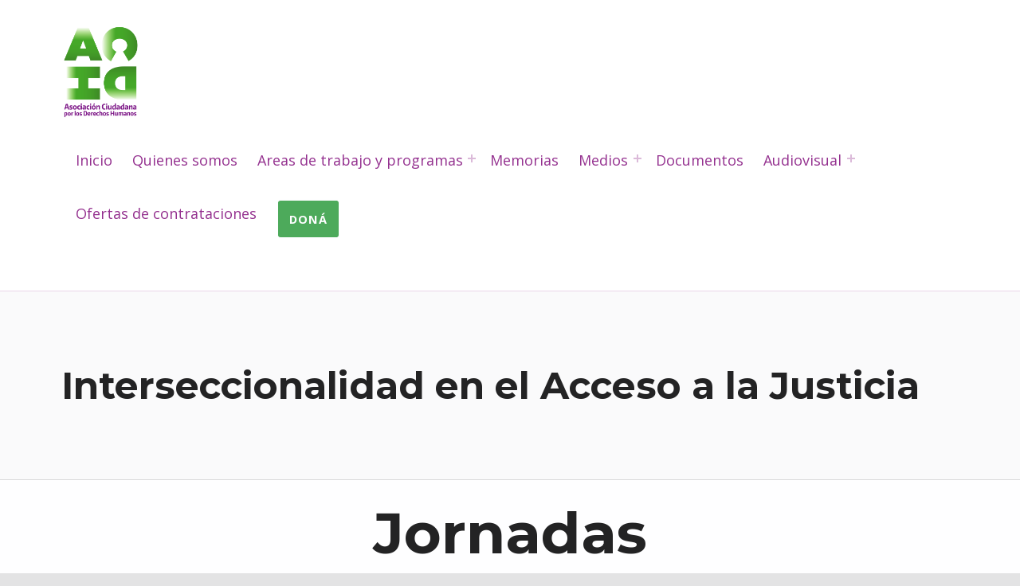

--- FILE ---
content_type: text/html; charset=UTF-8
request_url: https://www.acdh.org.ar/interseccionalidad-en-el-acceso-a-la-justicia/
body_size: 87438
content:
<!doctype html>
<html lang="es" class="no-js">

<head>

<meta charset="UTF-8">
<title>Interseccionalidad en el Acceso a la Justicia &#8211; Asociación Ciudadana por los Derechos Humanos</title>
<meta name='robots' content='max-image-preview:large' />

<meta name="viewport" content="width=device-width, initial-scale=1">
<link rel="profile" href="http://gmpg.org/xfn/11">
<meta name="theme-color" content="ffffff"><link rel='dns-prefetch' href='//fonts.googleapis.com' />
<link href='https://fonts.gstatic.com' crossorigin rel='preconnect' />
<link rel="alternate" type="application/rss+xml" title="Asociación Ciudadana por los Derechos Humanos &raquo; Feed" href="https://www.acdh.org.ar/feed/" />
<link rel="alternate" type="application/rss+xml" title="Asociación Ciudadana por los Derechos Humanos &raquo; Feed de los comentarios" href="https://www.acdh.org.ar/comments/feed/" />
<link rel="alternate" title="oEmbed (JSON)" type="application/json+oembed" href="https://www.acdh.org.ar/wp-json/oembed/1.0/embed?url=https%3A%2F%2Fwww.acdh.org.ar%2Finterseccionalidad-en-el-acceso-a-la-justicia%2F" />
<link rel="alternate" title="oEmbed (XML)" type="text/xml+oembed" href="https://www.acdh.org.ar/wp-json/oembed/1.0/embed?url=https%3A%2F%2Fwww.acdh.org.ar%2Finterseccionalidad-en-el-acceso-a-la-justicia%2F&#038;format=xml" />
<style id="reykjavik-text-widget-icon-fallback">.widget-symbol::before { content: "?"; font-family: inherit; }</style><style id='wp-img-auto-sizes-contain-inline-css'>
img:is([sizes=auto i],[sizes^="auto," i]){contain-intrinsic-size:3000px 1500px}
/*# sourceURL=wp-img-auto-sizes-contain-inline-css */
</style>
<link rel='stylesheet' id='sbi_styles-css' href='https://www.acdh.org.ar/wp-content/plugins/instagram-feed/css/sbi-styles.min.css?ver=6.9.1' media='all' />
<style id='wp-emoji-styles-inline-css'>

	img.wp-smiley, img.emoji {
		display: inline !important;
		border: none !important;
		box-shadow: none !important;
		height: 1em !important;
		width: 1em !important;
		margin: 0 0.07em !important;
		vertical-align: -0.1em !important;
		background: none !important;
		padding: 0 !important;
	}
/*# sourceURL=wp-emoji-styles-inline-css */
</style>
<link rel='stylesheet' id='wp-block-library-css' href='https://www.acdh.org.ar/wp-includes/css/dist/block-library/style.min.css?ver=6.9' media='all' />
<style id='global-styles-inline-css'>
:root{--wp--preset--aspect-ratio--square: 1;--wp--preset--aspect-ratio--4-3: 4/3;--wp--preset--aspect-ratio--3-4: 3/4;--wp--preset--aspect-ratio--3-2: 3/2;--wp--preset--aspect-ratio--2-3: 2/3;--wp--preset--aspect-ratio--16-9: 16/9;--wp--preset--aspect-ratio--9-16: 9/16;--wp--preset--color--black: #000000;--wp--preset--color--cyan-bluish-gray: #abb8c3;--wp--preset--color--white: #ffffff;--wp--preset--color--pale-pink: #f78da7;--wp--preset--color--vivid-red: #cf2e2e;--wp--preset--color--luminous-vivid-orange: #ff6900;--wp--preset--color--luminous-vivid-amber: #fcb900;--wp--preset--color--light-green-cyan: #7bdcb5;--wp--preset--color--vivid-green-cyan: #00d084;--wp--preset--color--pale-cyan-blue: #8ed1fc;--wp--preset--color--vivid-cyan-blue: #0693e3;--wp--preset--color--vivid-purple: #9b51e0;--wp--preset--color--color-intro-headings-mod: #232324;--wp--preset--color--color-accent-mod: #4daa5b;--wp--preset--color--color-content-text-mod: #535354;--wp--preset--color--color-intro-text-mod: #545454;--wp--preset--color--color-header-text-mod: #94318f;--wp--preset--color--color-intro-widgets-text-mod: #d3d3d4;--wp--preset--color--color-intro-background-mod: #fafafb;--wp--preset--color--color-accent-text-mod: #fefeff;--wp--preset--color--color-header-background-mod: #ffffff;--wp--preset--gradient--vivid-cyan-blue-to-vivid-purple: linear-gradient(135deg,rgb(6,147,227) 0%,rgb(155,81,224) 100%);--wp--preset--gradient--light-green-cyan-to-vivid-green-cyan: linear-gradient(135deg,rgb(122,220,180) 0%,rgb(0,208,130) 100%);--wp--preset--gradient--luminous-vivid-amber-to-luminous-vivid-orange: linear-gradient(135deg,rgb(252,185,0) 0%,rgb(255,105,0) 100%);--wp--preset--gradient--luminous-vivid-orange-to-vivid-red: linear-gradient(135deg,rgb(255,105,0) 0%,rgb(207,46,46) 100%);--wp--preset--gradient--very-light-gray-to-cyan-bluish-gray: linear-gradient(135deg,rgb(238,238,238) 0%,rgb(169,184,195) 100%);--wp--preset--gradient--cool-to-warm-spectrum: linear-gradient(135deg,rgb(74,234,220) 0%,rgb(151,120,209) 20%,rgb(207,42,186) 40%,rgb(238,44,130) 60%,rgb(251,105,98) 80%,rgb(254,248,76) 100%);--wp--preset--gradient--blush-light-purple: linear-gradient(135deg,rgb(255,206,236) 0%,rgb(152,150,240) 100%);--wp--preset--gradient--blush-bordeaux: linear-gradient(135deg,rgb(254,205,165) 0%,rgb(254,45,45) 50%,rgb(107,0,62) 100%);--wp--preset--gradient--luminous-dusk: linear-gradient(135deg,rgb(255,203,112) 0%,rgb(199,81,192) 50%,rgb(65,88,208) 100%);--wp--preset--gradient--pale-ocean: linear-gradient(135deg,rgb(255,245,203) 0%,rgb(182,227,212) 50%,rgb(51,167,181) 100%);--wp--preset--gradient--electric-grass: linear-gradient(135deg,rgb(202,248,128) 0%,rgb(113,206,126) 100%);--wp--preset--gradient--midnight: linear-gradient(135deg,rgb(2,3,129) 0%,rgb(40,116,252) 100%);--wp--preset--font-size--small: 15px;--wp--preset--font-size--medium: 20px;--wp--preset--font-size--large: 25px;--wp--preset--font-size--x-large: 42px;--wp--preset--font-size--extra-small: 11px;--wp--preset--font-size--normal: 18px;--wp--preset--font-size--extra-large: 29px;--wp--preset--font-size--display-1: 47px;--wp--preset--font-size--display-2: 60px;--wp--preset--font-size--display-3: 76px;--wp--preset--font-size--display-4: 97px;--wp--preset--spacing--20: 0.44rem;--wp--preset--spacing--30: 0.67rem;--wp--preset--spacing--40: 1rem;--wp--preset--spacing--50: 1.5rem;--wp--preset--spacing--60: 2.25rem;--wp--preset--spacing--70: 3.38rem;--wp--preset--spacing--80: 5.06rem;--wp--preset--shadow--natural: 6px 6px 9px rgba(0, 0, 0, 0.2);--wp--preset--shadow--deep: 12px 12px 50px rgba(0, 0, 0, 0.4);--wp--preset--shadow--sharp: 6px 6px 0px rgba(0, 0, 0, 0.2);--wp--preset--shadow--outlined: 6px 6px 0px -3px rgb(255, 255, 255), 6px 6px rgb(0, 0, 0);--wp--preset--shadow--crisp: 6px 6px 0px rgb(0, 0, 0);}:where(.is-layout-flex){gap: 0.5em;}:where(.is-layout-grid){gap: 0.5em;}body .is-layout-flex{display: flex;}.is-layout-flex{flex-wrap: wrap;align-items: center;}.is-layout-flex > :is(*, div){margin: 0;}body .is-layout-grid{display: grid;}.is-layout-grid > :is(*, div){margin: 0;}:where(.wp-block-columns.is-layout-flex){gap: 2em;}:where(.wp-block-columns.is-layout-grid){gap: 2em;}:where(.wp-block-post-template.is-layout-flex){gap: 1.25em;}:where(.wp-block-post-template.is-layout-grid){gap: 1.25em;}.has-black-color{color: var(--wp--preset--color--black) !important;}.has-cyan-bluish-gray-color{color: var(--wp--preset--color--cyan-bluish-gray) !important;}.has-white-color{color: var(--wp--preset--color--white) !important;}.has-pale-pink-color{color: var(--wp--preset--color--pale-pink) !important;}.has-vivid-red-color{color: var(--wp--preset--color--vivid-red) !important;}.has-luminous-vivid-orange-color{color: var(--wp--preset--color--luminous-vivid-orange) !important;}.has-luminous-vivid-amber-color{color: var(--wp--preset--color--luminous-vivid-amber) !important;}.has-light-green-cyan-color{color: var(--wp--preset--color--light-green-cyan) !important;}.has-vivid-green-cyan-color{color: var(--wp--preset--color--vivid-green-cyan) !important;}.has-pale-cyan-blue-color{color: var(--wp--preset--color--pale-cyan-blue) !important;}.has-vivid-cyan-blue-color{color: var(--wp--preset--color--vivid-cyan-blue) !important;}.has-vivid-purple-color{color: var(--wp--preset--color--vivid-purple) !important;}.has-black-background-color{background-color: var(--wp--preset--color--black) !important;}.has-cyan-bluish-gray-background-color{background-color: var(--wp--preset--color--cyan-bluish-gray) !important;}.has-white-background-color{background-color: var(--wp--preset--color--white) !important;}.has-pale-pink-background-color{background-color: var(--wp--preset--color--pale-pink) !important;}.has-vivid-red-background-color{background-color: var(--wp--preset--color--vivid-red) !important;}.has-luminous-vivid-orange-background-color{background-color: var(--wp--preset--color--luminous-vivid-orange) !important;}.has-luminous-vivid-amber-background-color{background-color: var(--wp--preset--color--luminous-vivid-amber) !important;}.has-light-green-cyan-background-color{background-color: var(--wp--preset--color--light-green-cyan) !important;}.has-vivid-green-cyan-background-color{background-color: var(--wp--preset--color--vivid-green-cyan) !important;}.has-pale-cyan-blue-background-color{background-color: var(--wp--preset--color--pale-cyan-blue) !important;}.has-vivid-cyan-blue-background-color{background-color: var(--wp--preset--color--vivid-cyan-blue) !important;}.has-vivid-purple-background-color{background-color: var(--wp--preset--color--vivid-purple) !important;}.has-black-border-color{border-color: var(--wp--preset--color--black) !important;}.has-cyan-bluish-gray-border-color{border-color: var(--wp--preset--color--cyan-bluish-gray) !important;}.has-white-border-color{border-color: var(--wp--preset--color--white) !important;}.has-pale-pink-border-color{border-color: var(--wp--preset--color--pale-pink) !important;}.has-vivid-red-border-color{border-color: var(--wp--preset--color--vivid-red) !important;}.has-luminous-vivid-orange-border-color{border-color: var(--wp--preset--color--luminous-vivid-orange) !important;}.has-luminous-vivid-amber-border-color{border-color: var(--wp--preset--color--luminous-vivid-amber) !important;}.has-light-green-cyan-border-color{border-color: var(--wp--preset--color--light-green-cyan) !important;}.has-vivid-green-cyan-border-color{border-color: var(--wp--preset--color--vivid-green-cyan) !important;}.has-pale-cyan-blue-border-color{border-color: var(--wp--preset--color--pale-cyan-blue) !important;}.has-vivid-cyan-blue-border-color{border-color: var(--wp--preset--color--vivid-cyan-blue) !important;}.has-vivid-purple-border-color{border-color: var(--wp--preset--color--vivid-purple) !important;}.has-vivid-cyan-blue-to-vivid-purple-gradient-background{background: var(--wp--preset--gradient--vivid-cyan-blue-to-vivid-purple) !important;}.has-light-green-cyan-to-vivid-green-cyan-gradient-background{background: var(--wp--preset--gradient--light-green-cyan-to-vivid-green-cyan) !important;}.has-luminous-vivid-amber-to-luminous-vivid-orange-gradient-background{background: var(--wp--preset--gradient--luminous-vivid-amber-to-luminous-vivid-orange) !important;}.has-luminous-vivid-orange-to-vivid-red-gradient-background{background: var(--wp--preset--gradient--luminous-vivid-orange-to-vivid-red) !important;}.has-very-light-gray-to-cyan-bluish-gray-gradient-background{background: var(--wp--preset--gradient--very-light-gray-to-cyan-bluish-gray) !important;}.has-cool-to-warm-spectrum-gradient-background{background: var(--wp--preset--gradient--cool-to-warm-spectrum) !important;}.has-blush-light-purple-gradient-background{background: var(--wp--preset--gradient--blush-light-purple) !important;}.has-blush-bordeaux-gradient-background{background: var(--wp--preset--gradient--blush-bordeaux) !important;}.has-luminous-dusk-gradient-background{background: var(--wp--preset--gradient--luminous-dusk) !important;}.has-pale-ocean-gradient-background{background: var(--wp--preset--gradient--pale-ocean) !important;}.has-electric-grass-gradient-background{background: var(--wp--preset--gradient--electric-grass) !important;}.has-midnight-gradient-background{background: var(--wp--preset--gradient--midnight) !important;}.has-small-font-size{font-size: var(--wp--preset--font-size--small) !important;}.has-medium-font-size{font-size: var(--wp--preset--font-size--medium) !important;}.has-large-font-size{font-size: var(--wp--preset--font-size--large) !important;}.has-x-large-font-size{font-size: var(--wp--preset--font-size--x-large) !important;}
/*# sourceURL=global-styles-inline-css */
</style>

<style id='classic-theme-styles-inline-css'>
/*! This file is auto-generated */
.wp-block-button__link{color:#fff;background-color:#32373c;border-radius:9999px;box-shadow:none;text-decoration:none;padding:calc(.667em + 2px) calc(1.333em + 2px);font-size:1.125em}.wp-block-file__button{background:#32373c;color:#fff;text-decoration:none}
/*# sourceURL=/wp-includes/css/classic-themes.min.css */
</style>
<link rel='stylesheet' id='ctf_styles-css' href='https://www.acdh.org.ar/wp-content/plugins/custom-twitter-feeds/css/ctf-styles.min.css?ver=2.3.1' media='all' />
<style id='wp-global-styles-inline-css'>
:root{--wp--preset--aspect-ratio--square: 1;--wp--preset--aspect-ratio--4-3: 4/3;--wp--preset--aspect-ratio--3-4: 3/4;--wp--preset--aspect-ratio--3-2: 3/2;--wp--preset--aspect-ratio--2-3: 2/3;--wp--preset--aspect-ratio--16-9: 16/9;--wp--preset--aspect-ratio--9-16: 9/16;--wp--preset--color--black: #000000;--wp--preset--color--cyan-bluish-gray: #abb8c3;--wp--preset--color--white: #ffffff;--wp--preset--color--pale-pink: #f78da7;--wp--preset--color--vivid-red: #cf2e2e;--wp--preset--color--luminous-vivid-orange: #ff6900;--wp--preset--color--luminous-vivid-amber: #fcb900;--wp--preset--color--light-green-cyan: #7bdcb5;--wp--preset--color--vivid-green-cyan: #00d084;--wp--preset--color--pale-cyan-blue: #8ed1fc;--wp--preset--color--vivid-cyan-blue: #0693e3;--wp--preset--color--vivid-purple: #9b51e0;--wp--preset--color--color-intro-headings-mod: #232324;--wp--preset--color--color-accent-mod: #4daa5b;--wp--preset--color--color-content-text-mod: #535354;--wp--preset--color--color-intro-text-mod: #545454;--wp--preset--color--color-header-text-mod: #94318f;--wp--preset--color--color-intro-widgets-text-mod: #d3d3d4;--wp--preset--color--color-intro-background-mod: #fafafb;--wp--preset--color--color-accent-text-mod: #fefeff;--wp--preset--color--color-header-background-mod: #ffffff;--wp--preset--gradient--vivid-cyan-blue-to-vivid-purple: linear-gradient(135deg,rgb(6,147,227) 0%,rgb(155,81,224) 100%);--wp--preset--gradient--light-green-cyan-to-vivid-green-cyan: linear-gradient(135deg,rgb(122,220,180) 0%,rgb(0,208,130) 100%);--wp--preset--gradient--luminous-vivid-amber-to-luminous-vivid-orange: linear-gradient(135deg,rgb(252,185,0) 0%,rgb(255,105,0) 100%);--wp--preset--gradient--luminous-vivid-orange-to-vivid-red: linear-gradient(135deg,rgb(255,105,0) 0%,rgb(207,46,46) 100%);--wp--preset--gradient--very-light-gray-to-cyan-bluish-gray: linear-gradient(135deg,rgb(238,238,238) 0%,rgb(169,184,195) 100%);--wp--preset--gradient--cool-to-warm-spectrum: linear-gradient(135deg,rgb(74,234,220) 0%,rgb(151,120,209) 20%,rgb(207,42,186) 40%,rgb(238,44,130) 60%,rgb(251,105,98) 80%,rgb(254,248,76) 100%);--wp--preset--gradient--blush-light-purple: linear-gradient(135deg,rgb(255,206,236) 0%,rgb(152,150,240) 100%);--wp--preset--gradient--blush-bordeaux: linear-gradient(135deg,rgb(254,205,165) 0%,rgb(254,45,45) 50%,rgb(107,0,62) 100%);--wp--preset--gradient--luminous-dusk: linear-gradient(135deg,rgb(255,203,112) 0%,rgb(199,81,192) 50%,rgb(65,88,208) 100%);--wp--preset--gradient--pale-ocean: linear-gradient(135deg,rgb(255,245,203) 0%,rgb(182,227,212) 50%,rgb(51,167,181) 100%);--wp--preset--gradient--electric-grass: linear-gradient(135deg,rgb(202,248,128) 0%,rgb(113,206,126) 100%);--wp--preset--gradient--midnight: linear-gradient(135deg,rgb(2,3,129) 0%,rgb(40,116,252) 100%);--wp--preset--font-size--small: 15px;--wp--preset--font-size--medium: 20px;--wp--preset--font-size--large: 25px;--wp--preset--font-size--x-large: 42px;--wp--preset--font-size--extra-small: 11px;--wp--preset--font-size--normal: 18px;--wp--preset--font-size--extra-large: 29px;--wp--preset--font-size--display-1: 47px;--wp--preset--font-size--display-2: 60px;--wp--preset--font-size--display-3: 76px;--wp--preset--font-size--display-4: 97px;--wp--preset--spacing--20: 0.44rem;--wp--preset--spacing--30: 0.67rem;--wp--preset--spacing--40: 1rem;--wp--preset--spacing--50: 1.5rem;--wp--preset--spacing--60: 2.25rem;--wp--preset--spacing--70: 3.38rem;--wp--preset--spacing--80: 5.06rem;--wp--preset--shadow--natural: 6px 6px 9px rgba(0, 0, 0, 0.2);--wp--preset--shadow--deep: 12px 12px 50px rgba(0, 0, 0, 0.4);--wp--preset--shadow--sharp: 6px 6px 0px rgba(0, 0, 0, 0.2);--wp--preset--shadow--outlined: 6px 6px 0px -3px rgb(255, 255, 255), 6px 6px rgb(0, 0, 0);--wp--preset--shadow--crisp: 6px 6px 0px rgb(0, 0, 0);}:where(.is-layout-flex){gap: 0.5em;}:where(.is-layout-grid){gap: 0.5em;}:root .is-layout-flex{display: flex;}.is-layout-flex{flex-wrap: wrap;align-items: center;}.is-layout-flex > :is(*, div){margin: 0;}:root .is-layout-grid{display: grid;}.is-layout-grid > :is(*, div){margin: 0;}:where(.wp-block-columns.is-layout-flex){gap: 2em;}:where(.wp-block-columns.is-layout-grid){gap: 2em;}:where(.wp-block-post-template.is-layout-flex){gap: 1.25em;}:where(.wp-block-post-template.is-layout-grid){gap: 1.25em;}.has-black-color[class]{color: var(--wp--preset--color--black);}.has-cyan-bluish-gray-color[class]{color: var(--wp--preset--color--cyan-bluish-gray);}.has-white-color[class]{color: var(--wp--preset--color--white);}.has-pale-pink-color[class]{color: var(--wp--preset--color--pale-pink);}.has-vivid-red-color[class]{color: var(--wp--preset--color--vivid-red);}.has-luminous-vivid-orange-color[class]{color: var(--wp--preset--color--luminous-vivid-orange);}.has-luminous-vivid-amber-color[class]{color: var(--wp--preset--color--luminous-vivid-amber);}.has-light-green-cyan-color[class]{color: var(--wp--preset--color--light-green-cyan);}.has-vivid-green-cyan-color[class]{color: var(--wp--preset--color--vivid-green-cyan);}.has-pale-cyan-blue-color[class]{color: var(--wp--preset--color--pale-cyan-blue);}.has-vivid-cyan-blue-color[class]{color: var(--wp--preset--color--vivid-cyan-blue);}.has-vivid-purple-color[class]{color: var(--wp--preset--color--vivid-purple);}.has-black-background-color[class]{background-color: var(--wp--preset--color--black);}.has-cyan-bluish-gray-background-color[class]{background-color: var(--wp--preset--color--cyan-bluish-gray);}.has-white-background-color[class]{background-color: var(--wp--preset--color--white);}.has-pale-pink-background-color[class]{background-color: var(--wp--preset--color--pale-pink);}.has-vivid-red-background-color[class]{background-color: var(--wp--preset--color--vivid-red);}.has-luminous-vivid-orange-background-color[class]{background-color: var(--wp--preset--color--luminous-vivid-orange);}.has-luminous-vivid-amber-background-color[class]{background-color: var(--wp--preset--color--luminous-vivid-amber);}.has-light-green-cyan-background-color[class]{background-color: var(--wp--preset--color--light-green-cyan);}.has-vivid-green-cyan-background-color[class]{background-color: var(--wp--preset--color--vivid-green-cyan);}.has-pale-cyan-blue-background-color[class]{background-color: var(--wp--preset--color--pale-cyan-blue);}.has-vivid-cyan-blue-background-color[class]{background-color: var(--wp--preset--color--vivid-cyan-blue);}.has-vivid-purple-background-color[class]{background-color: var(--wp--preset--color--vivid-purple);}.has-black-border-color[class]{border-color: var(--wp--preset--color--black);}.has-cyan-bluish-gray-border-color[class]{border-color: var(--wp--preset--color--cyan-bluish-gray);}.has-white-border-color[class]{border-color: var(--wp--preset--color--white);}.has-pale-pink-border-color[class]{border-color: var(--wp--preset--color--pale-pink);}.has-vivid-red-border-color[class]{border-color: var(--wp--preset--color--vivid-red);}.has-luminous-vivid-orange-border-color[class]{border-color: var(--wp--preset--color--luminous-vivid-orange);}.has-luminous-vivid-amber-border-color[class]{border-color: var(--wp--preset--color--luminous-vivid-amber);}.has-light-green-cyan-border-color[class]{border-color: var(--wp--preset--color--light-green-cyan);}.has-vivid-green-cyan-border-color[class]{border-color: var(--wp--preset--color--vivid-green-cyan);}.has-pale-cyan-blue-border-color[class]{border-color: var(--wp--preset--color--pale-cyan-blue);}.has-vivid-cyan-blue-border-color[class]{border-color: var(--wp--preset--color--vivid-cyan-blue);}.has-vivid-purple-border-color[class]{border-color: var(--wp--preset--color--vivid-purple);}.has-vivid-cyan-blue-to-vivid-purple-gradient-background{background: var(--wp--preset--gradient--vivid-cyan-blue-to-vivid-purple);}.has-light-green-cyan-to-vivid-green-cyan-gradient-background{background: var(--wp--preset--gradient--light-green-cyan-to-vivid-green-cyan);}.has-luminous-vivid-amber-to-luminous-vivid-orange-gradient-background{background: var(--wp--preset--gradient--luminous-vivid-amber-to-luminous-vivid-orange);}.has-luminous-vivid-orange-to-vivid-red-gradient-background{background: var(--wp--preset--gradient--luminous-vivid-orange-to-vivid-red);}.has-very-light-gray-to-cyan-bluish-gray-gradient-background{background: var(--wp--preset--gradient--very-light-gray-to-cyan-bluish-gray);}.has-cool-to-warm-spectrum-gradient-background{background: var(--wp--preset--gradient--cool-to-warm-spectrum);}.has-blush-light-purple-gradient-background{background: var(--wp--preset--gradient--blush-light-purple);}.has-blush-bordeaux-gradient-background{background: var(--wp--preset--gradient--blush-bordeaux);}.has-luminous-dusk-gradient-background{background: var(--wp--preset--gradient--luminous-dusk);}.has-pale-ocean-gradient-background{background: var(--wp--preset--gradient--pale-ocean);}.has-electric-grass-gradient-background{background: var(--wp--preset--gradient--electric-grass);}.has-midnight-gradient-background{background: var(--wp--preset--gradient--midnight);}.has-small-font-size{font-size: var(--wp--preset--font-size--small);}.has-medium-font-size{font-size: var(--wp--preset--font-size--medium);}.has-large-font-size{font-size: var(--wp--preset--font-size--large);}.has-x-large-font-size{font-size: var(--wp--preset--font-size--x-large);}
/*# sourceURL=wp-global-styles-inline-css */
</style>
<link rel='stylesheet' id='reykjavik-google-fonts-css' href='https://fonts.googleapis.com/css?family=Montserrat%3A300%2C400%2C700%7COpen+Sans%3A300%2C400%2C700&#038;subset=latin&#038;ver=2.3.2' media='screen' />
<link rel='stylesheet' id='genericons-neue-css' href='https://www.acdh.org.ar/wp-content/themes/reykjavik/assets/fonts/genericons-neue/genericons-neue.css?ver=2.3.2' media='screen' />
<link rel='stylesheet' id='reykjavik-stylesheet-global-css' href='https://www.acdh.org.ar/wp-content/themes/reykjavik/assets/css/main.css?ver=2.3.2' media='screen' />
<link rel='stylesheet' id='reykjavik-stylesheet-blocks-css' href='https://www.acdh.org.ar/wp-content/themes/reykjavik/assets/css/blocks.css?ver=2.3.2' media='screen' />
<style id='reykjavik-inline-css'>
/* START CSS variables */
:root { 
--custom_logo_height: 120px; --color_accent: #4daa5b; --color_header_background: #ffffff; --color_header_text: #94318f; --color_header_border: rgba(148,49,143,var(--border_opacity)); --color_header_headings: #94318f; --color_intro_text: #545454; --color_intro_border: rgba(84,84,84,var(--border_opacity)); --color_intro_overlay_background: #4daa5b; --color_intro_overlay_opacity: 0.25; --color_intro_widgets_background: #94318f; --color_footer_background: #94318f; --footer_image_repeat: no-repeat; --footer_image_opacity: 0.3;
}
/* END CSS variables */
.site-footer:not(.is-customize-preview)::before { display: none; }
/*# sourceURL=reykjavik-inline-css */
</style>
<link rel='stylesheet' id='jquery-magnificpopup-css' href='https://www.acdh.org.ar/wp-content/plugins/bb-plugin/css/jquery.magnificpopup.min.css?ver=2.7.3.1' media='all' />
<link rel='stylesheet' id='fl-builder-layout-2370-css' href='https://www.acdh.org.ar/wp-content/uploads/bb-plugin/cache/2370-layout.css?ver=a62e560c4cb085dae72313ed82b12a7f' media='screen' />
<script src="https://www.acdh.org.ar/wp-content/themes/reykjavik/library/js/vendors/css-vars-ponyfill/css-vars-ponyfill.min.js?ver=v2.4.7" id="css-vars-ponyfill-js"></script>
<script id="css-vars-ponyfill-js-after">
window.onload = function() {
	cssVars( {
		onlyVars: true,
		exclude: 'link:not([href^="https://www.acdh.org.ar/wp-content/themes"])'
	} );
};
//# sourceURL=css-vars-ponyfill-js-after
</script>
<script src="https://www.acdh.org.ar/wp-includes/js/jquery/jquery.min.js?ver=3.7.1" id="jquery-core-js"></script>
<script src="https://www.acdh.org.ar/wp-includes/js/jquery/jquery-migrate.min.js?ver=3.4.1" id="jquery-migrate-js"></script>
<script id="a11y-menu-js-extra">
var a11yMenuConfig = {"mode":["esc","button"],"menu_selector":".toggle-sub-menus","button_attributes":{"class":"button-toggle-sub-menu","aria-label":{"collapse":"Cerrar el men\u00fa: %s","expand":"Abrir el men\u00fa: %s"}}};
//# sourceURL=a11y-menu-js-extra
</script>
<script src="https://www.acdh.org.ar/wp-content/themes/reykjavik/assets/js/vendors/a11y-menu/a11y-menu.dist.min.js?ver=2.3.2" id="a11y-menu-js"></script>
<script src="https://www.acdh.org.ar/wp-includes/js/imagesloaded.min.js?ver=6.9" id="imagesloaded-js"></script>
<link rel="https://api.w.org/" href="https://www.acdh.org.ar/wp-json/" /><link rel="alternate" title="JSON" type="application/json" href="https://www.acdh.org.ar/wp-json/wp/v2/pages/2370" /><link rel="EditURI" type="application/rsd+xml" title="RSD" href="https://www.acdh.org.ar/xmlrpc.php?rsd" />
<meta name="generator" content="WordPress 6.9" />
<link rel="canonical" href="https://www.acdh.org.ar/interseccionalidad-en-el-acceso-a-la-justicia/" />
<link rel='shortlink' href='https://www.acdh.org.ar/?p=2370' />
<meta name="generator" content="Elementor 3.23.1; features: additional_custom_breakpoints, e_lazyload; settings: css_print_method-external, google_font-enabled, font_display-auto">
			<style>
				.e-con.e-parent:nth-of-type(n+4):not(.e-lazyloaded):not(.e-no-lazyload),
				.e-con.e-parent:nth-of-type(n+4):not(.e-lazyloaded):not(.e-no-lazyload) * {
					background-image: none !important;
				}
				@media screen and (max-height: 1024px) {
					.e-con.e-parent:nth-of-type(n+3):not(.e-lazyloaded):not(.e-no-lazyload),
					.e-con.e-parent:nth-of-type(n+3):not(.e-lazyloaded):not(.e-no-lazyload) * {
						background-image: none !important;
					}
				}
				@media screen and (max-height: 640px) {
					.e-con.e-parent:nth-of-type(n+2):not(.e-lazyloaded):not(.e-no-lazyload),
					.e-con.e-parent:nth-of-type(n+2):not(.e-lazyloaded):not(.e-no-lazyload) * {
						background-image: none !important;
					}
				}
			</style>
			<link rel="icon" href="https://www.acdh.org.ar/wp-content/uploads/2021/05/cropped-Logo-ACDH-32x32.png" sizes="32x32" />
<link rel="icon" href="https://www.acdh.org.ar/wp-content/uploads/2021/05/cropped-Logo-ACDH-192x192.png" sizes="192x192" />
<link rel="apple-touch-icon" href="https://www.acdh.org.ar/wp-content/uploads/2021/05/cropped-Logo-ACDH-180x180.png" />
<meta name="msapplication-TileImage" content="https://www.acdh.org.ar/wp-content/uploads/2021/05/cropped-Logo-ACDH-270x270.png" />
		<style id="wp-custom-css">
			.site-content-inner {
    padding-top: 2rem;
    padding-bottom: 2rem;
}

.intro-special-has-media .intro .accent-color, .intro-special-has-media .intro .h1, .intro-special-has-media .intro .h2, .intro-special-has-media .intro .h3, .intro-special-has-media .intro .h4, .intro-special-has-media .intro a:not(.button), .intro-special-has-media .intro h2, .intro-special-has-media .intro h3, .intro-special-has-media .intro h4 {
   
display: none
}


.site-info {
   
		padding:0;

}

.footer-area-site-info {
    padding: 0.9rem ;
}

#page .highlight, #page mark, .button, .bypostauthor>.comment-body .comment-author:before, .child-page .more-link, .fl-widget .widget .current-menu-item>a, .fl-widget .widget .current_page_item>a, .highlight, .hover-color-accent.fl-col:hover .fl-col-content, .main-navigation-container .button>a, .menu-toggle, .pagination .current, .set-colors-accent, .set-colors-accent>.fl-col-content, .set-colors-accent>.fl-row-content-wrap, .sidebar .widget .current-menu-item>a, .sidebar .widget .current_page_item>a, .site #infinite-handle span, .site .fl-builder-content .fl-module .button, .site .fl-builder-content .fl-module [type=button], .site .fl-builder-content .fl-module [type=reset], .site .fl-builder-content .fl-module [type=submit], .site .fl-builder-content .fl-module button, .widget .tagcloud a:active, .widget .tagcloud a:focus, .widget .tagcloud a:hover, .widget_calendar tbody a, [type=button], [type=reset], [type=submit], button, mark {

    border-radius: 5px;
}

.single.content-layout-no-paddings .site-main>.entry>.entry-meta, .single.fl-builder .site-main>.entry>.entry-meta {
   
    display: none;
}
.post-navigation {
   
    display: none;
}
.intro-special {
    position: relative;
    padding: 15% 0;
    background-size: cover;
    background-position: 50% 50%;
    overflow: hidden;
}

.page-summary {
    margin-top: 1.618em;
    max-width: 36em;
    display: none;
}
.elementor-widget-image :focus {
    outline: 5px solid #4daa5b;
}	

.button, .cart_totals .checkout-button, .main-navigation-container .button>a, .page-numbers:not(.current):not(.dots), .wp-block-button__link, .wp-block-search .wp-block-search__button, [type=button], [type=reset], [type=submit], button {
    line-height: 1.2;
}
.button, .cart_totals .checkout-button, .main-navigation-container .button>a, .page-numbers:not(.current):not(.dots), .wp-block-button__link, .wp-block-search .wp-block-search__button, [type=button], [type=reset], [type=submit], button {
    display: inline-block;
    padding: 1em 1em;
    margin-top: -4px;
    margin-bottom: 0px;
}








		</style>
		
</head>


<body class="elementor-default elementor-kit-93 fl-builder footer-layout-boxed has-blocks has-intro has-navigation-mobile header-layout-fullwidth is-singular no-js no-widgets-sidebar page page-id-2370 page-template-default site-layout-fullwidth site-title-hidden wp-custom-logo wp-embed-responsive wp-singular wp-theme-reykjavik">

<a name="top"></a>

<div id="page" class="site">

<nav class="menu-skip-links" aria-label="Enlaces de salto">
	<ul>
		<li class="skip-link-list-item"><a class="skip-link screen-reader-text" href="#site-navigation">Saltar a la navegación principal</a></li><li class="skip-link-list-item"><a class="skip-link screen-reader-text" href="#content">Saltar al contenido principal</a></li><li class="skip-link-list-item"><a class="skip-link screen-reader-text" href="#colophon">Saltar al pie de página</a></li>	</ul>
</nav>


<header id="masthead" class="site-header">



<div class="site-header-content"><div class="site-header-inner">


<div class="site-branding">
	<a href="https://www.acdh.org.ar/" class="custom-logo-link" rel="home"><img fetchpriority="high" width="751" height="905" src="https://www.acdh.org.ar/wp-content/uploads/2021/05/Logo-ACDH.png" class="custom-logo" alt="Letras A.C.D.G. Asociación ciudadana por los Derechos Humanos" decoding="async" srcset="https://www.acdh.org.ar/wp-content/uploads/2021/05/Logo-ACDH.png 751w, https://www.acdh.org.ar/wp-content/uploads/2021/05/Logo-ACDH-249x300.png 249w" sizes="(max-width: 751px) 100vw, 751px" /></a>	<div class="site-branding-text">
		<p class="site-title"><a href="https://www.acdh.org.ar/" rel="home">Asociación Ciudadana por los Derechos Humanos</a></p>

					<p class="site-description">Desde 1989 bregando por todos los derechos para todes.</p>
				</div>
</div>

<nav id="site-navigation" class="main-navigation" aria-label="Menú principal">

			<button
			id="menu-toggle"
			class="menu-toggle"
			aria-controls="menu-primary"
			aria-expanded="false"
		>Menú</button>
			<div id="site-navigation-container" class="main-navigation-container">
		<div class="mobile-search-form"><form role="search" method="get" class="search-form" action="https://www.acdh.org.ar/">
				<label>
					<span class="screen-reader-text">Buscar:</span>
					<input type="search" class="search-field" placeholder="Buscar &hellip;" value="" name="s" />
				</label>
				<input type="submit" class="search-submit" value="Buscar" />
			</form></div><div class="menu"><ul id="menu-primary" class="menu-primary toggle-sub-menus"><li id="menu-item-34" class="menu-item menu-item-type-post_type menu-item-object-page menu-item-home menu-item-34"><a href="https://www.acdh.org.ar/">Inicio</a></li>
<li id="menu-item-62" class="menu-item menu-item-type-post_type menu-item-object-page menu-item-62"><a href="https://www.acdh.org.ar/quienes-somos/">Quienes somos</a></li>
<li id="menu-item-964" class="menu-item menu-item-type-custom menu-item-object-custom menu-item-has-children menu-item-964"><a data-submenu-label="Areas de trabajo y programas" href="#">Areas de trabajo y programas</a>
<ul class="sub-menu">
	<li id="menu-item-2412" class="menu-item menu-item-type-post_type menu-item-object-page menu-item-2412"><a href="https://www.acdh.org.ar/proyecto-de-prevencion-de-violencia-a-mujeres-con-discapacidad-trans-no-binaries-y-migrantes-2022-2025/">Proyecto Maravilla de mujeres contra la Violencia</a></li>
	<li id="menu-item-967" class="menu-item menu-item-type-post_type menu-item-object-page menu-item-967"><a href="https://www.acdh.org.ar/ciudad-cuidadora/">Ciudad Cuidadora</a></li>
	<li id="menu-item-2948" class="menu-item menu-item-type-post_type menu-item-object-page menu-item-2948"><a href="https://www.acdh.org.ar/migraciones-por-cambio-climatico/">Migraciones por Cambio Climático</a></li>
	<li id="menu-item-972" class="menu-item menu-item-type-post_type menu-item-object-page menu-item-972"><a href="https://www.acdh.org.ar/usuaries-consumidores/">Usuaries y consumidores</a></li>
	<li id="menu-item-970" class="menu-item menu-item-type-post_type menu-item-object-page menu-item-970"><a href="https://www.acdh.org.ar/mujeres-generos-y-diversidades/">Mujeres, Géneros y diversidades</a></li>
	<li id="menu-item-2144" class="menu-item menu-item-type-post_type menu-item-object-page menu-item-2144"><a href="https://www.acdh.org.ar/itinerarios-feministas-y-de-diversidad-sexual/">Itinerarios feministas y de diversidad sexual</a></li>
	<li id="menu-item-969" class="menu-item menu-item-type-post_type menu-item-object-page menu-item-969"><a href="https://www.acdh.org.ar/igualdad-en-la-diversidad/">Igualdad en la Diversidad</a></li>
	<li id="menu-item-1279" class="menu-item menu-item-type-post_type menu-item-object-page menu-item-1279"><a href="https://www.acdh.org.ar/identidad/">Identidad</a></li>
	<li id="menu-item-965" class="menu-item menu-item-type-post_type menu-item-object-page menu-item-965"><a href="https://www.acdh.org.ar/ambiente-y-buen-vivir/">Ambiente y Buen vivir</a></li>
	<li id="menu-item-968" class="menu-item menu-item-type-post_type menu-item-object-page menu-item-968"><a href="https://www.acdh.org.ar/discapacidad/">Personas con Discapacidad</a></li>
	<li id="menu-item-1417" class="menu-item menu-item-type-post_type menu-item-object-page menu-item-1417"><a href="https://www.acdh.org.ar/ninez-y-adolescencia/">Infancias y Adolescencia</a></li>
	<li id="menu-item-2949" class="menu-item menu-item-type-post_type menu-item-object-page menu-item-2949"><a href="https://www.acdh.org.ar/educacion-sexual-integral/">Educación sexual integral</a></li>
	<li id="menu-item-971" class="menu-item menu-item-type-post_type menu-item-object-page menu-item-971"><a href="https://www.acdh.org.ar/planeamiento-urbano-y-defensa-del-patrimonio/">Planeamiento Urbano y Defensa del Patrimonio</a></li>
	<li id="menu-item-966" class="menu-item menu-item-type-post_type menu-item-object-page menu-item-966"><a href="https://www.acdh.org.ar/anticorrupcion-acceso-a-la-justicia/">Anticorrupción – Acceso a la justicia</a></li>
	<li id="menu-item-2131" class="menu-item menu-item-type-post_type menu-item-object-page menu-item-2131"><a href="https://www.acdh.org.ar/soberanias/">Soberanías</a></li>
</ul>
</li>
<li id="menu-item-61" class="menu-item menu-item-type-post_type menu-item-object-page menu-item-61"><a href="https://www.acdh.org.ar/memorias/">Memorias</a></li>
<li id="menu-item-60" class="menu-item menu-item-type-post_type menu-item-object-page menu-item-has-children menu-item-60"><a data-submenu-label="Medios" href="https://www.acdh.org.ar/medios/">Medios</a>
<ul class="sub-menu">
	<li id="menu-item-1324" class="menu-item menu-item-type-post_type menu-item-object-page menu-item-1324"><a href="https://www.acdh.org.ar/opinion/">Opinión</a></li>
	<li id="menu-item-1323" class="menu-item menu-item-type-post_type menu-item-object-page menu-item-1323"><a href="https://www.acdh.org.ar/medios-graficos/">Medios Gráficos</a></li>
	<li id="menu-item-3860" class="menu-item menu-item-type-custom menu-item-object-custom menu-item-has-children menu-item-3860"><a data-submenu-label="Foto" href="#">Foto</a>
	<ul class="sub-menu">
		<li id="menu-item-1357" class="menu-item menu-item-type-post_type menu-item-object-page menu-item-1357"><a href="https://www.acdh.org.ar/2021-2/">2021</a></li>
		<li id="menu-item-2039" class="menu-item menu-item-type-post_type menu-item-object-page menu-item-2039"><a href="https://www.acdh.org.ar/2022-2/">2022</a></li>
		<li id="menu-item-2297" class="menu-item menu-item-type-post_type menu-item-object-page menu-item-2297"><a href="https://www.acdh.org.ar/2022-2-copy/">2023</a></li>
		<li id="menu-item-3353" class="menu-item menu-item-type-post_type menu-item-object-page menu-item-3353"><a href="https://www.acdh.org.ar/2024-2/">2024</a></li>
	</ul>
</li>
</ul>
</li>
<li id="menu-item-58" class="menu-item menu-item-type-post_type menu-item-object-page menu-item-58"><a href="https://www.acdh.org.ar/documentos/">Documentos</a></li>
<li id="menu-item-57" class="menu-item menu-item-type-post_type menu-item-object-page menu-item-has-children menu-item-57"><a data-submenu-label="Audiovisual" href="https://www.acdh.org.ar/audiovisual/">Audiovisual</a>
<ul class="sub-menu">
	<li id="menu-item-447" class="menu-item menu-item-type-custom menu-item-object-custom menu-item-has-children menu-item-447"><a data-submenu-label="Programa de radio" href="#">Programa de radio</a>
	<ul class="sub-menu">
		<li id="menu-item-3858" class="menu-item menu-item-type-custom menu-item-object-custom menu-item-3858"><a href="https://www.youtube.com/playlist?list=PL0YIgbFmrbi640ES01YNAs8Y1kLiOJKE4">Café con Luber 2025</a></li>
		<li id="menu-item-3457" class="menu-item menu-item-type-custom menu-item-object-custom menu-item-3457"><a target="_blank" href="https://www.youtube.com/playlist?list=PL0YIgbFmrbi782MeQviKN9ctUS_yyxEHL">Café con Luber 2024</a></li>
		<li id="menu-item-3458" class="menu-item menu-item-type-custom menu-item-object-custom menu-item-3458"><a target="_blank" href="https://www.youtube.com/playlist?list=PL0YIgbFmrbi5YVb8-wnDONFnuYna7CrIp">Café con Luber 2023</a></li>
		<li id="menu-item-3459" class="menu-item menu-item-type-custom menu-item-object-custom menu-item-3459"><a target="_blank" href="https://www.youtube.com/playlist?list=PL0YIgbFmrbi49nacmHlJSNbruo7iEdxra">Café con Luber 2022</a></li>
		<li id="menu-item-3460" class="menu-item menu-item-type-custom menu-item-object-custom menu-item-3460"><a target="_blank" href="https://www.youtube.com/playlist?list=PL0YIgbFmrbi4CrhsOzEyQ51G8m7_smDzv">Café con Luber 2021</a></li>
		<li id="menu-item-3461" class="menu-item menu-item-type-custom menu-item-object-custom menu-item-3461"><a target="_blank" href="https://www.youtube.com/playlist?list=PL0YIgbFmrbi4aIwcdqp9jjKWFy4bLfDMB">Café con Luber 2020</a></li>
		<li id="menu-item-3462" class="menu-item menu-item-type-custom menu-item-object-custom menu-item-3462"><a target="_blank" href="https://www.youtube.com/playlist?list=PL0YIgbFmrbi6FH8bSdFrQvmKWaYml6kLg">Café con Luber 2019</a></li>
		<li id="menu-item-3463" class="menu-item menu-item-type-custom menu-item-object-custom menu-item-3463"><a target="_blank" href="https://www.youtube.com/playlist?list=PL0YIgbFmrbi5KtalaSzFNy74LJo-Rk6G2">Café con Luber 2018</a></li>
		<li id="menu-item-3464" class="menu-item menu-item-type-custom menu-item-object-custom menu-item-3464"><a target="_blank" href="https://www.youtube.com/playlist?list=PL0YIgbFmrbi4yb4xRnEPGQT08UkfSdTY2">Café con Luber 2016 y 2017</a></li>
	</ul>
</li>
	<li id="menu-item-888" class="menu-item menu-item-type-custom menu-item-object-custom menu-item-has-children menu-item-888"><a data-submenu-label="Videos" href="#">Videos</a>
	<ul class="sub-menu">
		<li id="menu-item-450" class="menu-item menu-item-type-post_type menu-item-object-page menu-item-450"><a href="https://www.acdh.org.ar/videos/">Video 30 aniversario de ACDH</a></li>
		<li id="menu-item-887" class="menu-item menu-item-type-custom menu-item-object-custom menu-item-887"><a target="_blank" href="https://www.youtube.com/playlist?list=PL0YIgbFmrbi537FbdXhqtXEJFtAJY-1Z7" title="Ir a actividades en youtube, abre en una nueva ventana">Actividades</a></li>
		<li id="menu-item-886" class="menu-item menu-item-type-custom menu-item-object-custom menu-item-886"><a target="_blank" href="https://www.youtube.com/user/MariaJoseLubertino/playlists?view=50&#038;sort=dd&#038;shelf_id=4" title="Ir a Acción Urbana en youtube, abre en una nueva ventana">Acción Urbana</a></li>
		<li id="menu-item-3131" class="menu-item menu-item-type-post_type menu-item-object-page menu-item-3131"><a href="https://www.acdh.org.ar/videos-capacitaciones/">Videos – capacitaciones</a></li>
	</ul>
</li>
</ul>
</li>
<li id="menu-item-1735" class="menu-item menu-item-type-custom menu-item-object-custom menu-item-1735"><a href="#">Ofertas de contrataciones</a></li>
<li id="menu-item-1988" class="menu-item menu-item-type-custom menu-item-object-custom menu-item-1988"><a target="_blank" href="https://donaronline.org/asociacion-ciudadana-por-los-derechos-humanos-argentina/hace-una-donacion-a-acdh"><button>Doná</button></a></li>
<li class="menu-toggle-skip-link-container"><a href="#menu-toggle" class="menu-toggle-skip-link">Saltar al botón de alternar menú</a></li></ul></div>	</div>

</nav>


</div></div>



</header>



<div id="content" class="site-content">
<section id="intro-container" class="entry-header intro-container">

	
	<div id="intro" class="intro"><div class="intro-inner">

		<h1 class="page-title h1 intro-title">Interseccionalidad en el Acceso a la Justicia</h1>
	</div></div>

	
</section>

<div class="site-content-inner">
	<div id="primary" class="content-area">
		<main id="main" class="site-main">


<article id="post-2370" class="post-2370 page type-page status-publish hentry entry">

	
	<div class="entry-content"><div class="fl-builder-content fl-builder-content-2370 fl-builder-content-primary fl-builder-global-templates-locked" data-post-id="2370"><div class="fl-row fl-row-fixed-width fl-row-bg-none fl-node-j3yu0kps4ob6 fl-row-default-height fl-row-align-center fl-row-layout-fixed-fixed" data-node="j3yu0kps4ob6">
	<div class="fl-row-content-wrap">
						<div class="fl-row-content fl-row-fixed-width fl-node-content">
		
<div class="fl-col-group fl-node-6yrzo8ptdm17" data-node="6yrzo8ptdm17">
			<div class="fl-col fl-node-vm1ijagpr3ck fl-col-has-cols" data-node="vm1ijagpr3ck">
	<div class="fl-col-content fl-node-content"><div class="fl-module fl-module-heading fl-node-o1w9fng3ps5u" data-node="o1w9fng3ps5u">
	<div class="fl-module-content fl-node-content">
		<h2 class="fl-heading">
		<span class="fl-heading-text">Jornadas</span>
	</h2>
	</div>
</div>
<div class="fl-module fl-module-separator fl-node-efil57kb86u0 fl-animation fl-fade-left" data-node="efil57kb86u0" data-animation-delay="0" data-animation-duration="1">
	<div class="fl-module-content fl-node-content">
		<div class="fl-separator"></div>
	</div>
</div>
<div class="fl-module fl-module-separator fl-node-ebjq5ft7xk03 fl-animation fl-fade-left" data-node="ebjq5ft7xk03" data-animation-delay="0" data-animation-duration="1">
	<div class="fl-module-content fl-node-content">
		<div class="fl-separator"></div>
	</div>
</div>

<div class="fl-col-group fl-node-kgidxs6ufah8 fl-col-group-nested" data-node="kgidxs6ufah8">
			<div class="fl-col fl-node-jcn0eo7pdfsh fl-col-small" data-node="jcn0eo7pdfsh">
	<div class="fl-col-content fl-node-content"><div class="fl-module fl-module-heading fl-node-3oh42gepf1d8" data-node="3oh42gepf1d8">
	<div class="fl-module-content fl-node-content">
		<h3 class="fl-heading">
		<span class="fl-heading-text">Jornada de Interseccionalidad en el acceso a la Justicia 15-04-23</span>
	</h3>
	</div>
</div>
<div class="fl-module fl-module-video fl-node-ht5iq948la7e" data-node="ht5iq948la7e">
	<div class="fl-module-content fl-node-content">
		
<div class="fl-video fl-embed-video" itemscope itemtype="https://schema.org/VideoObject">
	<meta itemprop="name" content="1er taller" /><meta itemprop="uploadDate" content="2022-09-12" /><meta itemprop="thumbnailUrl" content="https://www.acdh.org.ar/wp-content/uploads/2022/08/image6.jpeg" /><meta itemprop="description" content="Video que deriva a canal de Youtube, abre en una nueva ventana" /><iframe width="1268" height="713" src="https://www.youtube.com/embed/IP6bMIij414" title="Jornada de Interseccionalidad en el acceso a la Justicia 15-04-23" frameborder="0" allow="accelerometer; autoplay; clipboard-write; encrypted-media; gyroscope; picture-in-picture; web-share" allowfullscreen></iframe></div>
	</div>
</div>
<div class="fl-module fl-module-heading fl-node-ryo3dvt6s1gm" data-node="ryo3dvt6s1gm">
	<div class="fl-module-content fl-node-content">
		<h3 class="fl-heading">
		<span class="fl-heading-text">Jornada de Interseccionalidad en el Acceso a la Justicia 13-04-24</span>
	</h3>
	</div>
</div>
<div class="fl-module fl-module-video fl-node-95todvnbz8sg" data-node="95todvnbz8sg">
	<div class="fl-module-content fl-node-content">
		
<div class="fl-video fl-embed-video" itemscope itemtype="https://schema.org/VideoObject">
	<meta itemprop="name" content="1er taller" /><meta itemprop="uploadDate" content="2022-09-12" /><meta itemprop="thumbnailUrl" content="https://www.acdh.org.ar/wp-content/uploads/2022/08/image6.jpeg" /><meta itemprop="description" content="Video que deriva a canal de Youtube, abre en una nueva ventana" /><iframe width="1236" height="695" src="https://www.youtube.com/embed/SXef7TsXi50" title="Jornada de Interseccionalidad en el Acceso a la Justicia 13-04-24" frameborder="0" allow="accelerometer; autoplay; clipboard-write; encrypted-media; gyroscope; picture-in-picture; web-share" referrerpolicy="strict-origin-when-cross-origin" allowfullscreen></iframe></div>
	</div>
</div>
<div class="fl-module fl-module-heading fl-node-td2xlfq9ow1c" data-node="td2xlfq9ow1c">
	<div class="fl-module-content fl-node-content">
		<h3 class="fl-heading">
		<span class="fl-heading-text">Jornada de Interseccionalidad en el Acceso a la Justicia 13-04-24</span>
	</h3>
	</div>
</div>
<div class="fl-module fl-module-video fl-node-fuhi51lrvw27" data-node="fuhi51lrvw27">
	<div class="fl-module-content fl-node-content">
		
<div class="fl-video fl-embed-video" itemscope itemtype="https://schema.org/VideoObject">
	<meta itemprop="name" content="1er taller" /><meta itemprop="uploadDate" content="2022-09-12" /><meta itemprop="thumbnailUrl" content="https://www.acdh.org.ar/wp-content/uploads/2022/08/image6.jpeg" /><meta itemprop="description" content="Video que deriva a canal de Youtube, abre en una nueva ventana" /><iframe width="1236" height="695" src="https://www.youtube.com/embed/a64IjECVbaw" title="Jornada de Interseccionalidad en el Acceso a la Justicia 13-04-24 reel 1" frameborder="0" allow="accelerometer; autoplay; clipboard-write; encrypted-media; gyroscope; picture-in-picture; web-share" referrerpolicy="strict-origin-when-cross-origin" allowfullscreen></iframe></div>
	</div>
</div>
<div class="fl-module fl-module-heading fl-node-m0zi8lbvan3s" data-node="m0zi8lbvan3s">
	<div class="fl-module-content fl-node-content">
		<h3 class="fl-heading">
		<span class="fl-heading-text">Jornada de Interseccionalidad en el acceso a la Justicia 5-4- 2025</span>
	</h3>
	</div>
</div>
<div class="fl-module fl-module-video fl-node-c0z9d1r5jo4g" data-node="c0z9d1r5jo4g">
	<div class="fl-module-content fl-node-content">
		
<div class="fl-video fl-embed-video" itemscope itemtype="https://schema.org/VideoObject">
	<meta itemprop="name" content="1er taller" /><meta itemprop="uploadDate" content="2022-09-12" /><meta itemprop="thumbnailUrl" content="https://www.acdh.org.ar/wp-content/uploads/2022/08/image6.jpeg" /><meta itemprop="description" content="Video que deriva a canal de Youtube, abre en una nueva ventana" /><iframe width="436" height="775" src="https://www.youtube.com/embed/Nn44NTaMb-o" title="III Jornada sobre Interseccionalidad en el Acceso a la Justicia - Maravilla de Mujeres 5/04/2025" frameborder="0" allow="accelerometer; autoplay; clipboard-write; encrypted-media; gyroscope; picture-in-picture; web-share" referrerpolicy="strict-origin-when-cross-origin" allowfullscreen></iframe></div>
	</div>
</div>
</div>
</div>
			<div class="fl-col fl-node-fnczgqy8kr1j fl-col-small" data-node="fnczgqy8kr1j">
	<div class="fl-col-content fl-node-content"><div class="fl-module fl-module-heading fl-node-a3zl0mk8ynud" data-node="a3zl0mk8ynud">
	<div class="fl-module-content fl-node-content">
		<h3 class="fl-heading">
		<span class="fl-heading-text">Jornada de Interseccionalidad en el acceso a la Justicia 15-04-23</span>
	</h3>
	</div>
</div>
<div class="fl-module fl-module-video fl-node-yzw9qjlhocrm" data-node="yzw9qjlhocrm">
	<div class="fl-module-content fl-node-content">
		
<div class="fl-video fl-embed-video" itemscope itemtype="https://schema.org/VideoObject">
	<meta itemprop="name" content="2do taller" /><meta itemprop="uploadDate" content="2022-09-13" /><meta itemprop="thumbnailUrl" content="https://www.acdh.org.ar/wp-content/uploads/2022/08/image6.jpeg" /><meta itemprop="description" content="Video que deriva a canal de Youtube, abre en una nueva ventana" /><iframe width="1268" height="713" src="https://www.youtube.com/embed/7N_mrH_UR-Y" title="Jornada de Interseccionalidad en el acceso a la Justicia 15-04-23" frameborder="0" allow="accelerometer; autoplay; clipboard-write; encrypted-media; gyroscope; picture-in-picture; web-share" allowfullscreen></iframe></div>
	</div>
</div>
<div class="fl-module fl-module-heading fl-node-hslez9v8147n" data-node="hslez9v8147n">
	<div class="fl-module-content fl-node-content">
		<h3 class="fl-heading">
		<span class="fl-heading-text">Jornada de Interseccionalidad en el Acceso a la Justicia 13-04-24</span>
	</h3>
	</div>
</div>
<div class="fl-module fl-module-video fl-node-alqdw9v4mpkz" data-node="alqdw9v4mpkz">
	<div class="fl-module-content fl-node-content">
		
<div class="fl-video fl-embed-video" itemscope itemtype="https://schema.org/VideoObject">
	<meta itemprop="name" content="1er taller" /><meta itemprop="uploadDate" content="2022-09-12" /><meta itemprop="thumbnailUrl" content="https://www.acdh.org.ar/wp-content/uploads/2022/08/image6.jpeg" /><meta itemprop="description" content="Video que deriva a canal de Youtube, abre en una nueva ventana" /><iframe width="1236" height="695" src="https://www.youtube.com/embed/vRKle4s6m1c" title="Jornada de Interseccionalidad en el Acceso a la Justicia 13-04-24 reel 2" frameborder="0" allow="accelerometer; autoplay; clipboard-write; encrypted-media; gyroscope; picture-in-picture; web-share" referrerpolicy="strict-origin-when-cross-origin" allowfullscreen></iframe></div>
	</div>
</div>
<div class="fl-module fl-module-heading fl-node-efnxlb0cah7p" data-node="efnxlb0cah7p">
	<div class="fl-module-content fl-node-content">
		<h3 class="fl-heading">
		<span class="fl-heading-text">Jornada de Interseccionalidad en el acceso a la Justicia 5-4- 2025</span>
	</h3>
	</div>
</div>
<div class="fl-module fl-module-video fl-node-wdebjy8o3hf1" data-node="wdebjy8o3hf1">
	<div class="fl-module-content fl-node-content">
		
<div class="fl-video fl-embed-video" itemscope itemtype="https://schema.org/VideoObject">
	<meta itemprop="name" content="1er taller" /><meta itemprop="uploadDate" content="2022-09-12" /><meta itemprop="thumbnailUrl" content="https://www.acdh.org.ar/wp-content/uploads/2022/08/image6.jpeg" /><meta itemprop="description" content="Video que deriva a canal de Youtube, abre en una nueva ventana" /><iframe width="1164" height="655" src="https://www.youtube.com/embed/gKYzG4mhpGg" title="III Jornada sobre Interseccionalidad en el Acceso a la Justicia - Maravilla de Mujeres (5/04/2025)" frameborder="0" allow="accelerometer; autoplay; clipboard-write; encrypted-media; gyroscope; picture-in-picture; web-share" referrerpolicy="strict-origin-when-cross-origin" allowfullscreen></iframe></div>
	</div>
</div>
</div>
</div>
	</div>

<div class="fl-col-group fl-node-wep5vhrcjno7 fl-col-group-nested" data-node="wep5vhrcjno7">
			<div class="fl-col fl-node-kyif9hm4enzl" data-node="kyif9hm4enzl">
	<div class="fl-col-content fl-node-content"><div class="fl-module fl-module-heading fl-node-uwg3jf7xziyr" data-node="uwg3jf7xziyr">
	<div class="fl-module-content fl-node-content">
		<h2 class="fl-heading">
		<span class="fl-heading-text">Galería de imágenes </span>
	</h2>
	</div>
</div>
</div>
</div>
	</div>

<div class="fl-col-group fl-node-bcsjuvkt529l fl-col-group-nested" data-node="bcsjuvkt529l">
			<div class="fl-col fl-node-kh0zoumgnsy9" data-node="kh0zoumgnsy9">
	<div class="fl-col-content fl-node-content"><div class="fl-module fl-module-gallery fl-node-92g86xkud7jw" data-node="92g86xkud7jw">
	<div class="fl-module-content fl-node-content">
		<div class="fl-mosaicflow">
	<div class="fl-mosaicflow-content">
				<div class="fl-mosaicflow-item">
			<div class="fl-photo fl-photo-align-center" itemscope itemtype="https://schema.org/ImageObject">
	<div class="fl-photo-content fl-photo-img-jpg">
				<a href="https://www.acdh.org.ar/wp-content/uploads/2023/05/Foto-1.jpg" target="_self" itemprop="url">
				<img decoding="async" width="1024" height="768" class="fl-photo-img wp-image-2375" src="https://www.acdh.org.ar/wp-content/uploads/2023/05/Foto-1.jpg" alt="Mejeres mirando la cámara levantando carteles del proyecto maravilla de mujeres y una de ella levanta un cartel de fondo violeta con letra blanca, con la inscripción No a la violencia de genero" itemprop="image" title="Foto 1" srcset="https://www.acdh.org.ar/wp-content/uploads/2023/05/Foto-1.jpg 1024w, https://www.acdh.org.ar/wp-content/uploads/2023/05/Foto-1-300x225.jpg 300w, https://www.acdh.org.ar/wp-content/uploads/2023/05/Foto-1-768x576.jpg 768w" sizes="(max-width: 1024px) 100vw, 1024px" />
				</a>
					</div>
	</div>
		</div>
				<div class="fl-mosaicflow-item">
			<div class="fl-photo fl-photo-align-center" itemscope itemtype="https://schema.org/ImageObject">
	<div class="fl-photo-content fl-photo-img-jpg">
				<a href="https://www.acdh.org.ar/wp-content/uploads/2023/05/Foto-2.jpg" target="_self" itemprop="url">
				<img decoding="async" width="1024" height="768" class="fl-photo-img wp-image-2376" src="https://www.acdh.org.ar/wp-content/uploads/2023/05/Foto-2.jpg" alt="Maria Jose Lubertino mostrando a la cámara un cartel del proyecto maravilla de mujeres" itemprop="image" title="Foto 2" srcset="https://www.acdh.org.ar/wp-content/uploads/2023/05/Foto-2.jpg 1024w, https://www.acdh.org.ar/wp-content/uploads/2023/05/Foto-2-300x225.jpg 300w, https://www.acdh.org.ar/wp-content/uploads/2023/05/Foto-2-768x576.jpg 768w" sizes="(max-width: 1024px) 100vw, 1024px" />
				</a>
					</div>
	</div>
		</div>
				<div class="fl-mosaicflow-item">
			<div class="fl-photo fl-photo-align-center" itemscope itemtype="https://schema.org/ImageObject">
	<div class="fl-photo-content fl-photo-img-jpg">
				<a href="https://www.acdh.org.ar/wp-content/uploads/2023/05/Foto-3-768x1024.jpg" target="_self" itemprop="url">
				<img loading="lazy" loading="lazy" decoding="async" width="768" height="1024" class="fl-photo-img wp-image-2377" src="https://www.acdh.org.ar/wp-content/uploads/2023/05/Foto-3-768x1024.jpg" alt="mujeres brindando una charla en la Jornada de Interseccionalidad en el acceso a la Justicia" itemprop="image" title="Foto 3" srcset="https://www.acdh.org.ar/wp-content/uploads/2023/05/Foto-3-768x1024.jpg 768w, https://www.acdh.org.ar/wp-content/uploads/2023/05/Foto-3-225x300.jpg 225w, https://www.acdh.org.ar/wp-content/uploads/2023/05/Foto-3-1152x1536.jpg 1152w, https://www.acdh.org.ar/wp-content/uploads/2023/05/Foto-3.jpg 1200w" sizes="auto, (max-width: 768px) 100vw, 768px" />
				</a>
					</div>
	</div>
		</div>
				<div class="fl-mosaicflow-item">
			<div class="fl-photo fl-photo-align-center" itemscope itemtype="https://schema.org/ImageObject">
	<div class="fl-photo-content fl-photo-img-jpg">
				<a href="https://www.acdh.org.ar/wp-content/uploads/2023/05/Foto-4-1024x768.jpg" target="_self" itemprop="url">
				<img loading="lazy" loading="lazy" decoding="async" width="1024" height="768" class="fl-photo-img wp-image-2378" src="https://www.acdh.org.ar/wp-content/uploads/2023/05/Foto-4-1024x768.jpg" alt="Jornada de Interseccionalidad en el acceso a la Justicia" itemprop="image" title="Foto 4" srcset="https://www.acdh.org.ar/wp-content/uploads/2023/05/Foto-4-1024x768.jpg 1024w, https://www.acdh.org.ar/wp-content/uploads/2023/05/Foto-4-300x225.jpg 300w, https://www.acdh.org.ar/wp-content/uploads/2023/05/Foto-4-768x576.jpg 768w, https://www.acdh.org.ar/wp-content/uploads/2023/05/Foto-4-1536x1152.jpg 1536w, https://www.acdh.org.ar/wp-content/uploads/2023/05/Foto-4.jpg 1600w" sizes="auto, (max-width: 1024px) 100vw, 1024px" />
				</a>
					</div>
	</div>
		</div>
				<div class="fl-mosaicflow-item">
			<div class="fl-photo fl-photo-align-center" itemscope itemtype="https://schema.org/ImageObject">
	<div class="fl-photo-content fl-photo-img-jpg">
				<a href="https://www.acdh.org.ar/wp-content/uploads/2023/05/Foto-5-1024x768.jpg" target="_self" itemprop="url">
				<img loading="lazy" loading="lazy" decoding="async" width="1024" height="768" class="fl-photo-img wp-image-2379" src="https://www.acdh.org.ar/wp-content/uploads/2023/05/Foto-5-1024x768.jpg" alt="Cuatro mujeres sentadas brindando una charla en la Jornada de Interseccionalidad en el acceso a la Justicia" itemprop="image" title="Foto 5" srcset="https://www.acdh.org.ar/wp-content/uploads/2023/05/Foto-5-1024x768.jpg 1024w, https://www.acdh.org.ar/wp-content/uploads/2023/05/Foto-5-300x225.jpg 300w, https://www.acdh.org.ar/wp-content/uploads/2023/05/Foto-5-768x576.jpg 768w, https://www.acdh.org.ar/wp-content/uploads/2023/05/Foto-5-1536x1152.jpg 1536w, https://www.acdh.org.ar/wp-content/uploads/2023/05/Foto-5.jpg 1600w" sizes="auto, (max-width: 1024px) 100vw, 1024px" />
				</a>
					</div>
	</div>
		</div>
				<div class="fl-mosaicflow-item">
			<div class="fl-photo fl-photo-align-center" itemscope itemtype="https://schema.org/ImageObject">
	<div class="fl-photo-content fl-photo-img-jpg">
				<a href="https://www.acdh.org.ar/wp-content/uploads/2023/05/Foto-7-1024x768.jpg" target="_self" itemprop="url">
				<img loading="lazy" loading="lazy" decoding="async" width="1024" height="768" class="fl-photo-img wp-image-2380" src="https://www.acdh.org.ar/wp-content/uploads/2023/05/Foto-7-1024x768.jpg" alt="Maria Jose Lubertino brindando una charla en la Jornada de Interseccionalidad en el acceso a la Justicia" itemprop="image" title="Foto 7" srcset="https://www.acdh.org.ar/wp-content/uploads/2023/05/Foto-7-1024x768.jpg 1024w, https://www.acdh.org.ar/wp-content/uploads/2023/05/Foto-7-300x225.jpg 300w, https://www.acdh.org.ar/wp-content/uploads/2023/05/Foto-7-768x576.jpg 768w, https://www.acdh.org.ar/wp-content/uploads/2023/05/Foto-7-1536x1152.jpg 1536w, https://www.acdh.org.ar/wp-content/uploads/2023/05/Foto-7.jpg 1600w" sizes="auto, (max-width: 1024px) 100vw, 1024px" />
				</a>
					</div>
	</div>
		</div>
				<div class="fl-mosaicflow-item">
			<div class="fl-photo fl-photo-align-center" itemscope itemtype="https://schema.org/ImageObject">
	<div class="fl-photo-content fl-photo-img-jpg">
				<a href="https://www.acdh.org.ar/wp-content/uploads/2023/05/Foto-8-1024x768.jpg" target="_self" itemprop="url">
				<img loading="lazy" loading="lazy" decoding="async" width="1024" height="768" class="fl-photo-img wp-image-2381" src="https://www.acdh.org.ar/wp-content/uploads/2023/05/Foto-8-1024x768.jpg" alt="Jornada de Interseccionalidad en el acceso a la Justicia" itemprop="image" title="Foto 8" srcset="https://www.acdh.org.ar/wp-content/uploads/2023/05/Foto-8-1024x768.jpg 1024w, https://www.acdh.org.ar/wp-content/uploads/2023/05/Foto-8-300x225.jpg 300w, https://www.acdh.org.ar/wp-content/uploads/2023/05/Foto-8-768x576.jpg 768w, https://www.acdh.org.ar/wp-content/uploads/2023/05/Foto-8-1536x1152.jpg 1536w, https://www.acdh.org.ar/wp-content/uploads/2023/05/Foto-8.jpg 1600w" sizes="auto, (max-width: 1024px) 100vw, 1024px" />
				</a>
					</div>
	</div>
		</div>
				<div class="fl-mosaicflow-item">
			<div class="fl-photo fl-photo-align-center" itemscope itemtype="https://schema.org/ImageObject">
	<div class="fl-photo-content fl-photo-img-jpg">
				<a href="https://www.acdh.org.ar/wp-content/uploads/2023/05/Foto-9-1024x768.jpg" target="_self" itemprop="url">
				<img loading="lazy" loading="lazy" decoding="async" width="1024" height="768" class="fl-photo-img wp-image-2382" src="https://www.acdh.org.ar/wp-content/uploads/2023/05/Foto-9-1024x768.jpg" alt="Mujeres en la Jornada de Interseccionalidad en el acceso a la Justicia" itemprop="image" title="Foto 9" srcset="https://www.acdh.org.ar/wp-content/uploads/2023/05/Foto-9-1024x768.jpg 1024w, https://www.acdh.org.ar/wp-content/uploads/2023/05/Foto-9-300x225.jpg 300w, https://www.acdh.org.ar/wp-content/uploads/2023/05/Foto-9-768x576.jpg 768w, https://www.acdh.org.ar/wp-content/uploads/2023/05/Foto-9-1536x1152.jpg 1536w, https://www.acdh.org.ar/wp-content/uploads/2023/05/Foto-9.jpg 1600w" sizes="auto, (max-width: 1024px) 100vw, 1024px" />
				</a>
					</div>
	</div>
		</div>
				<div class="fl-mosaicflow-item">
			<div class="fl-photo fl-photo-align-center" itemscope itemtype="https://schema.org/ImageObject">
	<div class="fl-photo-content fl-photo-img-jpg">
				<a href="https://www.acdh.org.ar/wp-content/uploads/2023/05/Foto-10-1024x768.jpg" target="_self" itemprop="url">
				<img loading="lazy" loading="lazy" decoding="async" width="1024" height="768" class="fl-photo-img wp-image-2383" src="https://www.acdh.org.ar/wp-content/uploads/2023/05/Foto-10-1024x768.jpg" alt="Jornada de Interseccionalidad en el acceso a la Justicia, personas escuchando atentamente a la disertante" itemprop="image" title="Foto 10" srcset="https://www.acdh.org.ar/wp-content/uploads/2023/05/Foto-10-1024x768.jpg 1024w, https://www.acdh.org.ar/wp-content/uploads/2023/05/Foto-10-300x225.jpg 300w, https://www.acdh.org.ar/wp-content/uploads/2023/05/Foto-10-768x576.jpg 768w, https://www.acdh.org.ar/wp-content/uploads/2023/05/Foto-10-1536x1152.jpg 1536w, https://www.acdh.org.ar/wp-content/uploads/2023/05/Foto-10.jpg 1600w" sizes="auto, (max-width: 1024px) 100vw, 1024px" />
				</a>
					</div>
	</div>
		</div>
				<div class="fl-mosaicflow-item">
			<div class="fl-photo fl-photo-align-center" itemscope itemtype="https://schema.org/ImageObject">
	<div class="fl-photo-content fl-photo-img-jpg">
				<a href="https://www.acdh.org.ar/wp-content/uploads/2023/05/Foto-11-1024x768.jpg" target="_self" itemprop="url">
				<img loading="lazy" loading="lazy" decoding="async" width="1024" height="768" class="fl-photo-img wp-image-2384" src="https://www.acdh.org.ar/wp-content/uploads/2023/05/Foto-11-1024x768.jpg" alt="Jornada de Interseccionalidad en el acceso a la Justicia, mujeres viendo un video" itemprop="image" title="Foto 11" srcset="https://www.acdh.org.ar/wp-content/uploads/2023/05/Foto-11-1024x768.jpg 1024w, https://www.acdh.org.ar/wp-content/uploads/2023/05/Foto-11-300x225.jpg 300w, https://www.acdh.org.ar/wp-content/uploads/2023/05/Foto-11-768x576.jpg 768w, https://www.acdh.org.ar/wp-content/uploads/2023/05/Foto-11-1536x1152.jpg 1536w, https://www.acdh.org.ar/wp-content/uploads/2023/05/Foto-11.jpg 1600w" sizes="auto, (max-width: 1024px) 100vw, 1024px" />
				</a>
					</div>
	</div>
		</div>
				<div class="fl-mosaicflow-item">
			<div class="fl-photo fl-photo-align-center" itemscope itemtype="https://schema.org/ImageObject">
	<div class="fl-photo-content fl-photo-img-jpg">
				<a href="https://www.acdh.org.ar/wp-content/uploads/2023/05/Foto-12-1024x768.jpg" target="_self" itemprop="url">
				<img loading="lazy" loading="lazy" decoding="async" width="1024" height="768" class="fl-photo-img wp-image-2385" src="https://www.acdh.org.ar/wp-content/uploads/2023/05/Foto-12-1024x768.jpg" alt="Mujer con micrófono y notebook sentada brindando una charla en la Jornada de Interseccionalidad en el acceso a la Justicia" itemprop="image" title="Foto 12" srcset="https://www.acdh.org.ar/wp-content/uploads/2023/05/Foto-12-1024x768.jpg 1024w, https://www.acdh.org.ar/wp-content/uploads/2023/05/Foto-12-300x225.jpg 300w, https://www.acdh.org.ar/wp-content/uploads/2023/05/Foto-12-768x576.jpg 768w, https://www.acdh.org.ar/wp-content/uploads/2023/05/Foto-12-1536x1152.jpg 1536w, https://www.acdh.org.ar/wp-content/uploads/2023/05/Foto-12.jpg 1600w" sizes="auto, (max-width: 1024px) 100vw, 1024px" />
				</a>
					</div>
	</div>
		</div>
				<div class="fl-mosaicflow-item">
			<div class="fl-photo fl-photo-align-center" itemscope itemtype="https://schema.org/ImageObject">
	<div class="fl-photo-content fl-photo-img-jpg">
				<a href="https://www.acdh.org.ar/wp-content/uploads/2023/05/Foto-13-1024x768.jpg" target="_self" itemprop="url">
				<img loading="lazy" loading="lazy" decoding="async" width="1024" height="768" class="fl-photo-img wp-image-2386" src="https://www.acdh.org.ar/wp-content/uploads/2023/05/Foto-13-1024x768.jpg" alt="Tres mujeres sentadas dando una charla en la Jornada de Interseccionalidad en el acceso a la Justicia" itemprop="image" title="Foto 13" srcset="https://www.acdh.org.ar/wp-content/uploads/2023/05/Foto-13-1024x768.jpg 1024w, https://www.acdh.org.ar/wp-content/uploads/2023/05/Foto-13-300x225.jpg 300w, https://www.acdh.org.ar/wp-content/uploads/2023/05/Foto-13-768x576.jpg 768w, https://www.acdh.org.ar/wp-content/uploads/2023/05/Foto-13-1536x1152.jpg 1536w, https://www.acdh.org.ar/wp-content/uploads/2023/05/Foto-13.jpg 1600w" sizes="auto, (max-width: 1024px) 100vw, 1024px" />
				</a>
					</div>
	</div>
		</div>
				<div class="fl-mosaicflow-item">
			<div class="fl-photo fl-photo-align-center" itemscope itemtype="https://schema.org/ImageObject">
	<div class="fl-photo-content fl-photo-img-jpg">
				<a href="https://www.acdh.org.ar/wp-content/uploads/2023/05/Foto-14-1024x768.jpg" target="_self" itemprop="url">
				<img loading="lazy" loading="lazy" decoding="async" width="1024" height="768" class="fl-photo-img wp-image-2387" src="https://www.acdh.org.ar/wp-content/uploads/2023/05/Foto-14-1024x768.jpg" alt="Jornada de Interseccionalidad en el acceso a la Justicia, Maria Jose Lubertino brindando una charla" itemprop="image" title="Foto 14" srcset="https://www.acdh.org.ar/wp-content/uploads/2023/05/Foto-14-1024x768.jpg 1024w, https://www.acdh.org.ar/wp-content/uploads/2023/05/Foto-14-300x225.jpg 300w, https://www.acdh.org.ar/wp-content/uploads/2023/05/Foto-14-768x576.jpg 768w, https://www.acdh.org.ar/wp-content/uploads/2023/05/Foto-14-1536x1152.jpg 1536w, https://www.acdh.org.ar/wp-content/uploads/2023/05/Foto-14.jpg 1600w" sizes="auto, (max-width: 1024px) 100vw, 1024px" />
				</a>
					</div>
	</div>
		</div>
				<div class="fl-mosaicflow-item">
			<div class="fl-photo fl-photo-align-center" itemscope itemtype="https://schema.org/ImageObject">
	<div class="fl-photo-content fl-photo-img-jpg">
				<a href="https://www.acdh.org.ar/wp-content/uploads/2023/05/Foto-15-768x1024.jpg" target="_self" itemprop="url">
				<img loading="lazy" loading="lazy" decoding="async" width="768" height="1024" class="fl-photo-img wp-image-2388" src="https://www.acdh.org.ar/wp-content/uploads/2023/05/Foto-15-768x1024.jpg" alt="Personas sentadas en una Jornada de Interseccionalidad en el acceso a la Justicia" itemprop="image" title="Foto 15" srcset="https://www.acdh.org.ar/wp-content/uploads/2023/05/Foto-15-768x1024.jpg 768w, https://www.acdh.org.ar/wp-content/uploads/2023/05/Foto-15-225x300.jpg 225w, https://www.acdh.org.ar/wp-content/uploads/2023/05/Foto-15-1152x1536.jpg 1152w, https://www.acdh.org.ar/wp-content/uploads/2023/05/Foto-15.jpg 1200w" sizes="auto, (max-width: 768px) 100vw, 768px" />
				</a>
					</div>
	</div>
		</div>
				<div class="fl-mosaicflow-item">
			<div class="fl-photo fl-photo-align-center" itemscope itemtype="https://schema.org/ImageObject">
	<div class="fl-photo-content fl-photo-img-jpg">
				<a href="https://www.acdh.org.ar/wp-content/uploads/2023/05/Foto-16-1024x768.jpg" target="_self" itemprop="url">
				<img loading="lazy" loading="lazy" decoding="async" width="1024" height="768" class="fl-photo-img wp-image-2389" src="https://www.acdh.org.ar/wp-content/uploads/2023/05/Foto-16-1024x768.jpg" alt="Renuinon personas, todas sentada formando un circulo" itemprop="image" title="Foto 16" srcset="https://www.acdh.org.ar/wp-content/uploads/2023/05/Foto-16-1024x768.jpg 1024w, https://www.acdh.org.ar/wp-content/uploads/2023/05/Foto-16-300x225.jpg 300w, https://www.acdh.org.ar/wp-content/uploads/2023/05/Foto-16-768x576.jpg 768w, https://www.acdh.org.ar/wp-content/uploads/2023/05/Foto-16-1536x1152.jpg 1536w, https://www.acdh.org.ar/wp-content/uploads/2023/05/Foto-16.jpg 1600w" sizes="auto, (max-width: 1024px) 100vw, 1024px" />
				</a>
					</div>
	</div>
		</div>
				<div class="fl-mosaicflow-item">
			<div class="fl-photo fl-photo-align-center" itemscope itemtype="https://schema.org/ImageObject">
	<div class="fl-photo-content fl-photo-img-jpg">
				<a href="https://www.acdh.org.ar/wp-content/uploads/2023/05/Foto-17-1024x576.jpg" target="_self" itemprop="url">
				<img loading="lazy" loading="lazy" decoding="async" width="1024" height="576" class="fl-photo-img wp-image-2390" src="https://www.acdh.org.ar/wp-content/uploads/2023/05/Foto-17-1024x576.jpg" alt="Carteles de Asociación ciudadana por los derechos humanos sobre una pared" itemprop="image" title="Foto 17" srcset="https://www.acdh.org.ar/wp-content/uploads/2023/05/Foto-17-1024x576.jpg 1024w, https://www.acdh.org.ar/wp-content/uploads/2023/05/Foto-17-300x169.jpg 300w, https://www.acdh.org.ar/wp-content/uploads/2023/05/Foto-17-768x432.jpg 768w, https://www.acdh.org.ar/wp-content/uploads/2023/05/Foto-17-1536x864.jpg 1536w, https://www.acdh.org.ar/wp-content/uploads/2023/05/Foto-17.jpg 1600w" sizes="auto, (max-width: 1024px) 100vw, 1024px" />
				</a>
					</div>
	</div>
		</div>
				<div class="fl-mosaicflow-item">
			<div class="fl-photo fl-photo-align-center" itemscope itemtype="https://schema.org/ImageObject">
	<div class="fl-photo-content fl-photo-img-jpg">
				<a href="https://www.acdh.org.ar/wp-content/uploads/2025/05/PHOTO-2025-04-29-10-51-54-1-1024x682.jpg" target="_self" itemprop="url">
				<img loading="lazy" loading="lazy" decoding="async" width="1024" height="682" class="fl-photo-img wp-image-3891" src="https://www.acdh.org.ar/wp-content/uploads/2025/05/PHOTO-2025-04-29-10-51-54-1-1024x682.jpg" alt="PHOTO-2025-04-29-10-51-54 (1)" itemprop="image" title="PHOTO-2025-04-29-10-51-54 (1)" srcset="https://www.acdh.org.ar/wp-content/uploads/2025/05/PHOTO-2025-04-29-10-51-54-1-1024x682.jpg 1024w, https://www.acdh.org.ar/wp-content/uploads/2025/05/PHOTO-2025-04-29-10-51-54-1-300x200.jpg 300w, https://www.acdh.org.ar/wp-content/uploads/2025/05/PHOTO-2025-04-29-10-51-54-1-768x512.jpg 768w, https://www.acdh.org.ar/wp-content/uploads/2025/05/PHOTO-2025-04-29-10-51-54-1-1536x1023.jpg 1536w, https://www.acdh.org.ar/wp-content/uploads/2025/05/PHOTO-2025-04-29-10-51-54-1.jpg 1600w" sizes="auto, (max-width: 1024px) 100vw, 1024px" />
				</a>
					</div>
	</div>
		</div>
				<div class="fl-mosaicflow-item">
			<div class="fl-photo fl-photo-align-center" itemscope itemtype="https://schema.org/ImageObject">
	<div class="fl-photo-content fl-photo-img-jpg">
				<a href="https://www.acdh.org.ar/wp-content/uploads/2025/05/PHOTO-2025-04-29-10-51-54.jpg" target="_self" itemprop="url">
				<img loading="lazy" loading="lazy" decoding="async" width="640" height="426" class="fl-photo-img wp-image-3892" src="https://www.acdh.org.ar/wp-content/uploads/2025/05/PHOTO-2025-04-29-10-51-54.jpg" alt="PHOTO-2025-04-29-10-51-54" itemprop="image" title="PHOTO-2025-04-29-10-51-54" srcset="https://www.acdh.org.ar/wp-content/uploads/2025/05/PHOTO-2025-04-29-10-51-54.jpg 640w, https://www.acdh.org.ar/wp-content/uploads/2025/05/PHOTO-2025-04-29-10-51-54-300x200.jpg 300w" sizes="auto, (max-width: 640px) 100vw, 640px" />
				</a>
					</div>
	</div>
		</div>
				<div class="fl-mosaicflow-item">
			<div class="fl-photo fl-photo-align-center" itemscope itemtype="https://schema.org/ImageObject">
	<div class="fl-photo-content fl-photo-img-jpg">
				<a href="https://www.acdh.org.ar/wp-content/uploads/2025/05/PHOTO-2025-04-29-10-51-55-2-1024x682.jpg" target="_self" itemprop="url">
				<img loading="lazy" loading="lazy" decoding="async" width="1024" height="682" class="fl-photo-img wp-image-3893" src="https://www.acdh.org.ar/wp-content/uploads/2025/05/PHOTO-2025-04-29-10-51-55-2-1024x682.jpg" alt="PHOTO-2025-04-29-10-51-55 (2)" itemprop="image" title="PHOTO-2025-04-29-10-51-55 (2)" srcset="https://www.acdh.org.ar/wp-content/uploads/2025/05/PHOTO-2025-04-29-10-51-55-2-1024x682.jpg 1024w, https://www.acdh.org.ar/wp-content/uploads/2025/05/PHOTO-2025-04-29-10-51-55-2-300x200.jpg 300w, https://www.acdh.org.ar/wp-content/uploads/2025/05/PHOTO-2025-04-29-10-51-55-2-768x512.jpg 768w, https://www.acdh.org.ar/wp-content/uploads/2025/05/PHOTO-2025-04-29-10-51-55-2-1536x1023.jpg 1536w, https://www.acdh.org.ar/wp-content/uploads/2025/05/PHOTO-2025-04-29-10-51-55-2.jpg 1600w" sizes="auto, (max-width: 1024px) 100vw, 1024px" />
				</a>
					</div>
	</div>
		</div>
				<div class="fl-mosaicflow-item">
			<div class="fl-photo fl-photo-align-center" itemscope itemtype="https://schema.org/ImageObject">
	<div class="fl-photo-content fl-photo-img-jpg">
				<a href="https://www.acdh.org.ar/wp-content/uploads/2025/05/PHOTO-2025-04-29-10-51-55-1024x682.jpg" target="_self" itemprop="url">
				<img loading="lazy" loading="lazy" decoding="async" width="1024" height="682" class="fl-photo-img wp-image-3894" src="https://www.acdh.org.ar/wp-content/uploads/2025/05/PHOTO-2025-04-29-10-51-55-1024x682.jpg" alt="PHOTO-2025-04-29-10-51-55" itemprop="image" title="PHOTO-2025-04-29-10-51-55" srcset="https://www.acdh.org.ar/wp-content/uploads/2025/05/PHOTO-2025-04-29-10-51-55-1024x682.jpg 1024w, https://www.acdh.org.ar/wp-content/uploads/2025/05/PHOTO-2025-04-29-10-51-55-300x200.jpg 300w, https://www.acdh.org.ar/wp-content/uploads/2025/05/PHOTO-2025-04-29-10-51-55-768x512.jpg 768w, https://www.acdh.org.ar/wp-content/uploads/2025/05/PHOTO-2025-04-29-10-51-55-1536x1023.jpg 1536w, https://www.acdh.org.ar/wp-content/uploads/2025/05/PHOTO-2025-04-29-10-51-55.jpg 1600w" sizes="auto, (max-width: 1024px) 100vw, 1024px" />
				</a>
					</div>
	</div>
		</div>
			</div>
	<div class="fl-clear"></div>
</div>
	</div>
</div>
</div>
</div>
	</div>
</div>
</div>
	</div>

<div class="fl-col-group fl-node-riyachx4zqu9" data-node="riyachx4zqu9">
			<div class="fl-col fl-node-5vzeotiru1wf fl-col-small" data-node="5vzeotiru1wf">
	<div class="fl-col-content fl-node-content"><div class="fl-module fl-module-html fl-node-4h817tqma039" data-node="4h817tqma039">
	<div class="fl-module-content fl-node-content">
		<div class="fl-html">
	<a href="https://www.acdh.org.ar/wp-content/uploads/2023/07/informe-Jornada-acceso-a-la-justicia-2023.pdf" class="button" role="button" aria-label='ver sintesis del taller 2023 ' rel="nofollow" style="text-decoration: underline;" target="_blank">
							<span class="fl-button-text">Sintesis del taller 2023 </span></a></div>
	</div>
</div>
<div class="fl-module fl-module-html fl-node-iwvjc1uemxly" data-node="iwvjc1uemxly">
	<div class="fl-module-content fl-node-content">
		<div class="fl-html">
	<a href="https://www.acdh.org.ar/wp-content/uploads/2024/11/Programa-taller-2024.pdf" class="button" role="button" aria-label='ver Programa del taller 2024 ' rel="nofollow" style="text-decoration: underline;" target="_blank">
							<span class="fl-button-text">Programa del taller 2024 </span></a></div>
	</div>
</div>
<div class="fl-module fl-module-html fl-node-9so2x8vjub3w" data-node="9so2x8vjub3w">
	<div class="fl-module-content fl-node-content">
		<div class="fl-html">
	<a href="https://www.acdh.org.ar/wp-content/uploads/2024/11/Minuta-2da-Jornada-Acceso-a-la-Justicia-2024.pdf" class="button" role="button" aria-label='ver sintesis del taller 2024 ' rel="nofollow" style="text-decoration: underline;" target="_blank">
							<span class="fl-button-text">Sintesis del taller 2024 </span></a></div>
	</div>
</div>
</div>
</div>
	</div>

<div class="fl-col-group fl-node-zre3d9qh6npt" data-node="zre3d9qh6npt">
			<div class="fl-col fl-node-g58upv3yae4j" data-node="g58upv3yae4j">
	<div class="fl-col-content fl-node-content"><div class="fl-module fl-module-html fl-node-6hjriz0o25tk" data-node="6hjriz0o25tk">
	<div class="fl-module-content fl-node-content">
		<div class="fl-html">
	<a href="https://www.acdh.org.ar/wp-content/uploads/2025/05/Programa-Maravilla-Mujeres-2025.pdf" class="button" role="button" aria-label='ver Programa del taller 2024 ' rel="nofollow" style="text-decoration: underline;" target="_blank">
							<span class="fl-button-text">Programa del taller 2025 </span></a></div>
	</div>
</div>
</div>
</div>
	</div>

<div class="fl-col-group fl-node-sdvg089parl5" data-node="sdvg089parl5">
			<div class="fl-col fl-node-cagb4oe13uq6" data-node="cagb4oe13uq6">
	<div class="fl-col-content fl-node-content"></div>
</div>
	</div>
		</div>
	</div>
</div>
</div></div>

	<div class="entry-skip-links"><a class="skip-link screen-reader-text" href="#site-navigation">Volver a la navegación principal</a></div>
</article>



		</main><!-- /#main -->
	</div><!-- /#primary -->
</div><!-- /.site-content-inner -->
</div><!-- /#content -->



<footer id="colophon" class="site-footer">



<div class="breadcrumbs-container">
	<nav class="breadcrumbs" aria-label="Navegación de migas de pan">

		<!-- Breadcrumb NavXT 7.4.1 -->
<span property="itemListElement" typeof="ListItem"><a property="item" typeof="WebPage" title="Volver a la pagina de inicio Asociación Ciudadana por los Derechos Humanos" href="https://www.acdh.org.ar" class="home" >Inicio<span property="name">Asociación Ciudadana por los Derechos Humanos</span></a><meta property="position" content="1"></span> &gt; <span property="itemListElement" typeof="ListItem"><span property="name" class="post post-page current-item">Interseccionalidad en el Acceso a la Justicia</span><meta property="url" content="https://www.acdh.org.ar/interseccionalidad-en-el-acceso-a-la-justicia/"><meta property="position" content="2"></span>
	</nav>
</div>


<div class="site-footer-area footer-area-footer-widgets">
	<div class="footer-widgets-inner site-footer-area-inner">

		<aside id="footer-widgets" class="widget-area footer-widgets" aria-label="Widgets del pie de página">

			<section id="text-12" class="widget widget_text"><h2 class="widget-title">Encuéntranos</h2>			<div class="textwidget"><p><strong>Nuestras redes</strong><a style="text-decoration: underline;" href="https://www.facebook.com/acdh.arg/" aria-label="Ir a Facebook, abre en una nueva ventana"><br />
Facebook ACDH </a><br />
<a style="text-decoration: underline;" href="https://twitter.com/acdh_arg" aria-label="Ir a Facebook, abre en una nueva ventana">Twitter ACDH</a><br />
<a href="https://www.instagram.com/acdh_arg/" target="_blank" rel="noopener">Instagram ACDH</a><br />
Email: <a href="mailto:correoacdh@gmail.com">correoacdh@gmail.com</a></p>
<p><strong>Dirección</strong><br />
Av. Callao 741, 1er piso  3,   C1023, Buenos Aires &#8211; Argentina</p>
<p><b>Teléfono</b><br />
+ 54 9 11 4813-2654</p>
</div>
		</section><section id="text-13" class="widget widget_text"><h2 class="widget-title">Acerca de este sitio</h2>			<div class="textwidget"><p>ONG multidisciplinaria, pluralista, paritaria, que integra la diversidad, promueve la justa distribución de la riqueza y la preservación del ambiente.</p>
</div>
		</section>
		</aside>

	</div>
</div>

<div class="site-footer-area footer-area-site-info">
	<div class="site-footer-area-inner site-info-inner">

		
		<div class="site-info">
			© 2025 ACDH  | Diseño web By <a href="https://www.desarrollaweb.com.ar" target="_blank" aria-label="Abre en un nueva pestaña"> Desarrolla Web</a>


| <a href="#top" id="back-to-top" class="back-to-top">Volver arriba ↑</a>		</div>

		
	</div>
</div>


</footer>


</div><!-- /#page -->

<script type="speculationrules">
{"prefetch":[{"source":"document","where":{"and":[{"href_matches":"/*"},{"not":{"href_matches":["/wp-*.php","/wp-admin/*","/wp-content/uploads/*","/wp-content/*","/wp-content/plugins/*","/wp-content/themes/reykjavik/*","/*\\?(.+)"]}},{"not":{"selector_matches":"a[rel~=\"nofollow\"]"}},{"not":{"selector_matches":".no-prefetch, .no-prefetch a"}}]},"eagerness":"conservative"}]}
</script>
<!-- Instagram Feed JS -->
<script type="text/javascript">
var sbiajaxurl = "https://www.acdh.org.ar/wp-admin/admin-ajax.php";
</script>
			<script type='text/javascript'>
				const lazyloadRunObserver = () => {
					const lazyloadBackgrounds = document.querySelectorAll( `.e-con.e-parent:not(.e-lazyloaded)` );
					const lazyloadBackgroundObserver = new IntersectionObserver( ( entries ) => {
						entries.forEach( ( entry ) => {
							if ( entry.isIntersecting ) {
								let lazyloadBackground = entry.target;
								if( lazyloadBackground ) {
									lazyloadBackground.classList.add( 'e-lazyloaded' );
								}
								lazyloadBackgroundObserver.unobserve( entry.target );
							}
						});
					}, { rootMargin: '200px 0px 200px 0px' } );
					lazyloadBackgrounds.forEach( ( lazyloadBackground ) => {
						lazyloadBackgroundObserver.observe( lazyloadBackground );
					} );
				};
				const events = [
					'DOMContentLoaded',
					'elementor/lazyload/observe',
				];
				events.forEach( ( event ) => {
					document.addEventListener( event, lazyloadRunObserver );
				} );
			</script>
			<script id="reykjavik-skip-link-focus-fix-js-extra">
var $reykjavikBreakpoints = {"s":"448","m":"672","l":"880","xl":"1280","xxl":"1600","xxxl":"1920","xxxxl":"2560"};
//# sourceURL=reykjavik-skip-link-focus-fix-js-extra
</script>
<script src="https://www.acdh.org.ar/wp-content/themes/reykjavik/assets/js/skip-link-focus-fix.js?ver=2.3.2" id="reykjavik-skip-link-focus-fix-js"></script>
<script src="https://www.acdh.org.ar/wp-content/themes/reykjavik/assets/js/scripts-navigation-mobile.min.js?ver=2.3.2" id="reykjavik-scripts-nav-mobile-js"></script>
<script src="https://www.acdh.org.ar/wp-content/themes/reykjavik/assets/js/scripts-global.js?ver=2.3.2" id="reykjavik-scripts-global-js"></script>
<script src="https://www.acdh.org.ar/wp-content/plugins/bb-plugin/js/jquery.waypoints.min.js?ver=2.7.3.1" id="jquery-waypoints-js"></script>
<script src="https://www.acdh.org.ar/wp-content/plugins/bb-plugin/js/jquery.fitvids.min.js?ver=1.2" id="jquery-fitvids-js"></script>
<script src="https://www.acdh.org.ar/wp-content/plugins/bb-plugin/js/jquery.wookmark.min.js?ver=2.7.3.1" id="jquery-wookmark-js"></script>
<script src="https://www.acdh.org.ar/wp-content/plugins/bb-plugin/js/jquery.mosaicflow.min.js?ver=2.7.3.1" id="jquery-mosaicflow-js"></script>
<script src="https://www.acdh.org.ar/wp-content/plugins/bb-plugin/js/jquery.magnificpopup.min.js?ver=2.7.3.1" id="jquery-magnificpopup-js"></script>
<script src="https://www.acdh.org.ar/wp-content/uploads/bb-plugin/cache/2370-layout.js?ver=b21e8ea9f6724ac4ed4c7afd967a7ebc" id="fl-builder-layout-2370-js"></script>
<script id="wp-emoji-settings" type="application/json">
{"baseUrl":"https://s.w.org/images/core/emoji/17.0.2/72x72/","ext":".png","svgUrl":"https://s.w.org/images/core/emoji/17.0.2/svg/","svgExt":".svg","source":{"concatemoji":"https://www.acdh.org.ar/wp-includes/js/wp-emoji-release.min.js?ver=6.9"}}
</script>
<script type="module">
/*! This file is auto-generated */
const a=JSON.parse(document.getElementById("wp-emoji-settings").textContent),o=(window._wpemojiSettings=a,"wpEmojiSettingsSupports"),s=["flag","emoji"];function i(e){try{var t={supportTests:e,timestamp:(new Date).valueOf()};sessionStorage.setItem(o,JSON.stringify(t))}catch(e){}}function c(e,t,n){e.clearRect(0,0,e.canvas.width,e.canvas.height),e.fillText(t,0,0);t=new Uint32Array(e.getImageData(0,0,e.canvas.width,e.canvas.height).data);e.clearRect(0,0,e.canvas.width,e.canvas.height),e.fillText(n,0,0);const a=new Uint32Array(e.getImageData(0,0,e.canvas.width,e.canvas.height).data);return t.every((e,t)=>e===a[t])}function p(e,t){e.clearRect(0,0,e.canvas.width,e.canvas.height),e.fillText(t,0,0);var n=e.getImageData(16,16,1,1);for(let e=0;e<n.data.length;e++)if(0!==n.data[e])return!1;return!0}function u(e,t,n,a){switch(t){case"flag":return n(e,"\ud83c\udff3\ufe0f\u200d\u26a7\ufe0f","\ud83c\udff3\ufe0f\u200b\u26a7\ufe0f")?!1:!n(e,"\ud83c\udde8\ud83c\uddf6","\ud83c\udde8\u200b\ud83c\uddf6")&&!n(e,"\ud83c\udff4\udb40\udc67\udb40\udc62\udb40\udc65\udb40\udc6e\udb40\udc67\udb40\udc7f","\ud83c\udff4\u200b\udb40\udc67\u200b\udb40\udc62\u200b\udb40\udc65\u200b\udb40\udc6e\u200b\udb40\udc67\u200b\udb40\udc7f");case"emoji":return!a(e,"\ud83e\u1fac8")}return!1}function f(e,t,n,a){let r;const o=(r="undefined"!=typeof WorkerGlobalScope&&self instanceof WorkerGlobalScope?new OffscreenCanvas(300,150):document.createElement("canvas")).getContext("2d",{willReadFrequently:!0}),s=(o.textBaseline="top",o.font="600 32px Arial",{});return e.forEach(e=>{s[e]=t(o,e,n,a)}),s}function r(e){var t=document.createElement("script");t.src=e,t.defer=!0,document.head.appendChild(t)}a.supports={everything:!0,everythingExceptFlag:!0},new Promise(t=>{let n=function(){try{var e=JSON.parse(sessionStorage.getItem(o));if("object"==typeof e&&"number"==typeof e.timestamp&&(new Date).valueOf()<e.timestamp+604800&&"object"==typeof e.supportTests)return e.supportTests}catch(e){}return null}();if(!n){if("undefined"!=typeof Worker&&"undefined"!=typeof OffscreenCanvas&&"undefined"!=typeof URL&&URL.createObjectURL&&"undefined"!=typeof Blob)try{var e="postMessage("+f.toString()+"("+[JSON.stringify(s),u.toString(),c.toString(),p.toString()].join(",")+"));",a=new Blob([e],{type:"text/javascript"});const r=new Worker(URL.createObjectURL(a),{name:"wpTestEmojiSupports"});return void(r.onmessage=e=>{i(n=e.data),r.terminate(),t(n)})}catch(e){}i(n=f(s,u,c,p))}t(n)}).then(e=>{for(const n in e)a.supports[n]=e[n],a.supports.everything=a.supports.everything&&a.supports[n],"flag"!==n&&(a.supports.everythingExceptFlag=a.supports.everythingExceptFlag&&a.supports[n]);var t;a.supports.everythingExceptFlag=a.supports.everythingExceptFlag&&!a.supports.flag,a.supports.everything||((t=a.source||{}).concatemoji?r(t.concatemoji):t.wpemoji&&t.twemoji&&(r(t.twemoji),r(t.wpemoji)))});
//# sourceURL=https://www.acdh.org.ar/wp-includes/js/wp-emoji-loader.min.js
</script>

</body>

</html>
